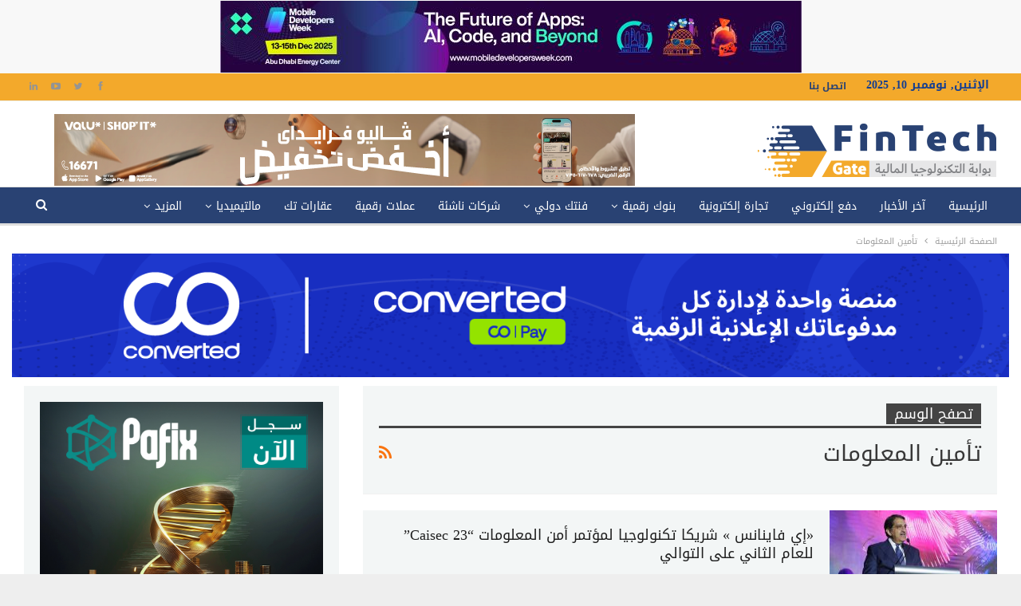

--- FILE ---
content_type: text/html; charset=UTF-8
request_url: https://fintechgate.net/tag/%D8%AA%D8%A3%D9%85%D9%8A%D9%86-%D8%A7%D9%84%D9%85%D8%B9%D9%84%D9%88%D9%85%D8%A7%D8%AA/
body_size: 95876
content:
	<!DOCTYPE html>
		<!--[if IE 8]>
	<html class="ie ie8" dir="rtl" lang="ar"> <![endif]-->
	<!--[if IE 9]>
	<html class="ie ie9" dir="rtl" lang="ar"> <![endif]-->
	<!--[if gt IE 9]><!-->
<html dir="rtl" lang="ar"> <!--<![endif]-->
	<head>
				<meta charset="UTF-8">
		<meta http-equiv="X-UA-Compatible" content="IE=edge">
		<meta name="viewport" content="width=device-width, initial-scale=1.0">
		<link rel="pingback" href="https://fintechgate.net/xmlrpc.php"/>

		<meta name='robots' content='index, follow, max-image-preview:large, max-snippet:-1, max-video-preview:-1' />

	<!-- This site is optimized with the Yoast SEO plugin v24.5 - https://yoast.com/wordpress/plugins/seo/ -->
	<title>تأمين المعلومات الأرشيف - fintechgate</title>
	<link rel="canonical" href="https://fintechgate.net/tag/تأمين-المعلومات/" />
	<meta property="og:locale" content="ar_AR" />
	<meta property="og:type" content="article" />
	<meta property="og:title" content="تأمين المعلومات الأرشيف - fintechgate" />
	<meta property="og:url" content="https://fintechgate.net/tag/تأمين-المعلومات/" />
	<meta property="og:site_name" content="fintechgate" />
	<meta name="twitter:card" content="summary_large_image" />
	<script type="application/ld+json" class="yoast-schema-graph">{"@context":"https://schema.org","@graph":[{"@type":"CollectionPage","@id":"https://fintechgate.net/tag/%d8%aa%d8%a3%d9%85%d9%8a%d9%86-%d8%a7%d9%84%d9%85%d8%b9%d9%84%d9%88%d9%85%d8%a7%d8%aa/","url":"https://fintechgate.net/tag/%d8%aa%d8%a3%d9%85%d9%8a%d9%86-%d8%a7%d9%84%d9%85%d8%b9%d9%84%d9%88%d9%85%d8%a7%d8%aa/","name":"تأمين المعلومات الأرشيف - fintechgate","isPartOf":{"@id":"https://fintechgate.net/#website"},"primaryImageOfPage":{"@id":"https://fintechgate.net/tag/%d8%aa%d8%a3%d9%85%d9%8a%d9%86-%d8%a7%d9%84%d9%85%d8%b9%d9%84%d9%88%d9%85%d8%a7%d8%aa/#primaryimage"},"image":{"@id":"https://fintechgate.net/tag/%d8%aa%d8%a3%d9%85%d9%8a%d9%86-%d8%a7%d9%84%d9%85%d8%b9%d9%84%d9%88%d9%85%d8%a7%d8%aa/#primaryimage"},"thumbnailUrl":"https://fintechgate.net/wp-content/uploads/2023/06/IMG-20230614-WA0016-2.jpg","breadcrumb":{"@id":"https://fintechgate.net/tag/%d8%aa%d8%a3%d9%85%d9%8a%d9%86-%d8%a7%d9%84%d9%85%d8%b9%d9%84%d9%88%d9%85%d8%a7%d8%aa/#breadcrumb"},"inLanguage":"ar"},{"@type":"ImageObject","inLanguage":"ar","@id":"https://fintechgate.net/tag/%d8%aa%d8%a3%d9%85%d9%8a%d9%86-%d8%a7%d9%84%d9%85%d8%b9%d9%84%d9%88%d9%85%d8%a7%d8%aa/#primaryimage","url":"https://fintechgate.net/wp-content/uploads/2023/06/IMG-20230614-WA0016-2.jpg","contentUrl":"https://fintechgate.net/wp-content/uploads/2023/06/IMG-20230614-WA0016-2.jpg","width":1070,"height":814},{"@type":"BreadcrumbList","@id":"https://fintechgate.net/tag/%d8%aa%d8%a3%d9%85%d9%8a%d9%86-%d8%a7%d9%84%d9%85%d8%b9%d9%84%d9%88%d9%85%d8%a7%d8%aa/#breadcrumb","itemListElement":[{"@type":"ListItem","position":1,"name":"الرئيسية","item":"https://fintechgate.net/"},{"@type":"ListItem","position":2,"name":"تأمين المعلومات"}]},{"@type":"WebSite","@id":"https://fintechgate.net/#website","url":"https://fintechgate.net/","name":"FinTech Gate","description":"التكنولوجيا المالية والشركات الناشئة والدفع الإلكتروني والذكاء الإصطناعي والتحول الرقمي والبنوك الرقمية والعملات الرقمية","publisher":{"@id":"https://fintechgate.net/#organization"},"potentialAction":[{"@type":"SearchAction","target":{"@type":"EntryPoint","urlTemplate":"https://fintechgate.net/?s={search_term_string}"},"query-input":{"@type":"PropertyValueSpecification","valueRequired":true,"valueName":"search_term_string"}}],"inLanguage":"ar"},{"@type":"Organization","@id":"https://fintechgate.net/#organization","name":"FinTech Gate","url":"https://fintechgate.net/","logo":{"@type":"ImageObject","inLanguage":"ar","@id":"https://fintechgate.net/#/schema/logo/image/","url":"https://fintechgate.net/wp-content/uploads/2021/04/cropped-logo-300x90-1.png","contentUrl":"https://fintechgate.net/wp-content/uploads/2021/04/cropped-logo-300x90-1.png","width":512,"height":512,"caption":"FinTech Gate"},"image":{"@id":"https://fintechgate.net/#/schema/logo/image/"},"sameAs":["https://www.facebook.com/profile.php?id=61571311829624"]}]}</script>
	<!-- / Yoast SEO plugin. -->


<link rel='dns-prefetch' href='//fonts.googleapis.com' />
<link rel='dns-prefetch' href='//www.googletagmanager.com' />
<link rel="alternate" type="application/rss+xml" title="fintechgate &laquo; الخلاصة" href="https://fintechgate.net/feed/" />
<link rel="alternate" type="application/rss+xml" title="fintechgate &laquo; خلاصة التعليقات" href="https://fintechgate.net/comments/feed/" />
<link rel="alternate" type="application/rss+xml" title="fintechgate &laquo; تأمين المعلومات خلاصة الوسوم" href="https://fintechgate.net/tag/%d8%aa%d8%a3%d9%85%d9%8a%d9%86-%d8%a7%d9%84%d9%85%d8%b9%d9%84%d9%88%d9%85%d8%a7%d8%aa/feed/" />
		<!-- This site uses the Google Analytics by MonsterInsights plugin v9.8.0 - Using Analytics tracking - https://www.monsterinsights.com/ -->
							<script src="//www.googletagmanager.com/gtag/js?id=G-3TTD62PJ0M"  data-cfasync="false" data-wpfc-render="false" type="text/javascript" async></script>
			<script data-cfasync="false" data-wpfc-render="false" type="text/javascript">
				var mi_version = '9.8.0';
				var mi_track_user = true;
				var mi_no_track_reason = '';
								var MonsterInsightsDefaultLocations = {"page_location":"https:\/\/fintechgate.net\/tag\/%D8%AA%D8%A3%D9%85%D9%8A%D9%86-%D8%A7%D9%84%D9%85%D8%B9%D9%84%D9%88%D9%85%D8%A7%D8%AA\/"};
								if ( typeof MonsterInsightsPrivacyGuardFilter === 'function' ) {
					var MonsterInsightsLocations = (typeof MonsterInsightsExcludeQuery === 'object') ? MonsterInsightsPrivacyGuardFilter( MonsterInsightsExcludeQuery ) : MonsterInsightsPrivacyGuardFilter( MonsterInsightsDefaultLocations );
				} else {
					var MonsterInsightsLocations = (typeof MonsterInsightsExcludeQuery === 'object') ? MonsterInsightsExcludeQuery : MonsterInsightsDefaultLocations;
				}

								var disableStrs = [
										'ga-disable-G-3TTD62PJ0M',
									];

				/* Function to detect opted out users */
				function __gtagTrackerIsOptedOut() {
					for (var index = 0; index < disableStrs.length; index++) {
						if (document.cookie.indexOf(disableStrs[index] + '=true') > -1) {
							return true;
						}
					}

					return false;
				}

				/* Disable tracking if the opt-out cookie exists. */
				if (__gtagTrackerIsOptedOut()) {
					for (var index = 0; index < disableStrs.length; index++) {
						window[disableStrs[index]] = true;
					}
				}

				/* Opt-out function */
				function __gtagTrackerOptout() {
					for (var index = 0; index < disableStrs.length; index++) {
						document.cookie = disableStrs[index] + '=true; expires=Thu, 31 Dec 2099 23:59:59 UTC; path=/';
						window[disableStrs[index]] = true;
					}
				}

				if ('undefined' === typeof gaOptout) {
					function gaOptout() {
						__gtagTrackerOptout();
					}
				}
								window.dataLayer = window.dataLayer || [];

				window.MonsterInsightsDualTracker = {
					helpers: {},
					trackers: {},
				};
				if (mi_track_user) {
					function __gtagDataLayer() {
						dataLayer.push(arguments);
					}

					function __gtagTracker(type, name, parameters) {
						if (!parameters) {
							parameters = {};
						}

						if (parameters.send_to) {
							__gtagDataLayer.apply(null, arguments);
							return;
						}

						if (type === 'event') {
														parameters.send_to = monsterinsights_frontend.v4_id;
							var hookName = name;
							if (typeof parameters['event_category'] !== 'undefined') {
								hookName = parameters['event_category'] + ':' + name;
							}

							if (typeof MonsterInsightsDualTracker.trackers[hookName] !== 'undefined') {
								MonsterInsightsDualTracker.trackers[hookName](parameters);
							} else {
								__gtagDataLayer('event', name, parameters);
							}
							
						} else {
							__gtagDataLayer.apply(null, arguments);
						}
					}

					__gtagTracker('js', new Date());
					__gtagTracker('set', {
						'developer_id.dZGIzZG': true,
											});
					if ( MonsterInsightsLocations.page_location ) {
						__gtagTracker('set', MonsterInsightsLocations);
					}
										__gtagTracker('config', 'G-3TTD62PJ0M', {"forceSSL":"true","link_attribution":"true"} );
										window.gtag = __gtagTracker;										(function () {
						/* https://developers.google.com/analytics/devguides/collection/analyticsjs/ */
						/* ga and __gaTracker compatibility shim. */
						var noopfn = function () {
							return null;
						};
						var newtracker = function () {
							return new Tracker();
						};
						var Tracker = function () {
							return null;
						};
						var p = Tracker.prototype;
						p.get = noopfn;
						p.set = noopfn;
						p.send = function () {
							var args = Array.prototype.slice.call(arguments);
							args.unshift('send');
							__gaTracker.apply(null, args);
						};
						var __gaTracker = function () {
							var len = arguments.length;
							if (len === 0) {
								return;
							}
							var f = arguments[len - 1];
							if (typeof f !== 'object' || f === null || typeof f.hitCallback !== 'function') {
								if ('send' === arguments[0]) {
									var hitConverted, hitObject = false, action;
									if ('event' === arguments[1]) {
										if ('undefined' !== typeof arguments[3]) {
											hitObject = {
												'eventAction': arguments[3],
												'eventCategory': arguments[2],
												'eventLabel': arguments[4],
												'value': arguments[5] ? arguments[5] : 1,
											}
										}
									}
									if ('pageview' === arguments[1]) {
										if ('undefined' !== typeof arguments[2]) {
											hitObject = {
												'eventAction': 'page_view',
												'page_path': arguments[2],
											}
										}
									}
									if (typeof arguments[2] === 'object') {
										hitObject = arguments[2];
									}
									if (typeof arguments[5] === 'object') {
										Object.assign(hitObject, arguments[5]);
									}
									if ('undefined' !== typeof arguments[1].hitType) {
										hitObject = arguments[1];
										if ('pageview' === hitObject.hitType) {
											hitObject.eventAction = 'page_view';
										}
									}
									if (hitObject) {
										action = 'timing' === arguments[1].hitType ? 'timing_complete' : hitObject.eventAction;
										hitConverted = mapArgs(hitObject);
										__gtagTracker('event', action, hitConverted);
									}
								}
								return;
							}

							function mapArgs(args) {
								var arg, hit = {};
								var gaMap = {
									'eventCategory': 'event_category',
									'eventAction': 'event_action',
									'eventLabel': 'event_label',
									'eventValue': 'event_value',
									'nonInteraction': 'non_interaction',
									'timingCategory': 'event_category',
									'timingVar': 'name',
									'timingValue': 'value',
									'timingLabel': 'event_label',
									'page': 'page_path',
									'location': 'page_location',
									'title': 'page_title',
									'referrer' : 'page_referrer',
								};
								for (arg in args) {
																		if (!(!args.hasOwnProperty(arg) || !gaMap.hasOwnProperty(arg))) {
										hit[gaMap[arg]] = args[arg];
									} else {
										hit[arg] = args[arg];
									}
								}
								return hit;
							}

							try {
								f.hitCallback();
							} catch (ex) {
							}
						};
						__gaTracker.create = newtracker;
						__gaTracker.getByName = newtracker;
						__gaTracker.getAll = function () {
							return [];
						};
						__gaTracker.remove = noopfn;
						__gaTracker.loaded = true;
						window['__gaTracker'] = __gaTracker;
					})();
									} else {
										console.log("");
					(function () {
						function __gtagTracker() {
							return null;
						}

						window['__gtagTracker'] = __gtagTracker;
						window['gtag'] = __gtagTracker;
					})();
									}
			</script>
			
							<!-- / Google Analytics by MonsterInsights -->
		<script type="text/javascript">
/* <![CDATA[ */
window._wpemojiSettings = {"baseUrl":"https:\/\/s.w.org\/images\/core\/emoji\/15.0.3\/72x72\/","ext":".png","svgUrl":"https:\/\/s.w.org\/images\/core\/emoji\/15.0.3\/svg\/","svgExt":".svg","source":{"concatemoji":"https:\/\/fintechgate.net\/wp-includes\/js\/wp-emoji-release.min.js?ver=6.6.4"}};
/*! This file is auto-generated */
!function(i,n){var o,s,e;function c(e){try{var t={supportTests:e,timestamp:(new Date).valueOf()};sessionStorage.setItem(o,JSON.stringify(t))}catch(e){}}function p(e,t,n){e.clearRect(0,0,e.canvas.width,e.canvas.height),e.fillText(t,0,0);var t=new Uint32Array(e.getImageData(0,0,e.canvas.width,e.canvas.height).data),r=(e.clearRect(0,0,e.canvas.width,e.canvas.height),e.fillText(n,0,0),new Uint32Array(e.getImageData(0,0,e.canvas.width,e.canvas.height).data));return t.every(function(e,t){return e===r[t]})}function u(e,t,n){switch(t){case"flag":return n(e,"\ud83c\udff3\ufe0f\u200d\u26a7\ufe0f","\ud83c\udff3\ufe0f\u200b\u26a7\ufe0f")?!1:!n(e,"\ud83c\uddfa\ud83c\uddf3","\ud83c\uddfa\u200b\ud83c\uddf3")&&!n(e,"\ud83c\udff4\udb40\udc67\udb40\udc62\udb40\udc65\udb40\udc6e\udb40\udc67\udb40\udc7f","\ud83c\udff4\u200b\udb40\udc67\u200b\udb40\udc62\u200b\udb40\udc65\u200b\udb40\udc6e\u200b\udb40\udc67\u200b\udb40\udc7f");case"emoji":return!n(e,"\ud83d\udc26\u200d\u2b1b","\ud83d\udc26\u200b\u2b1b")}return!1}function f(e,t,n){var r="undefined"!=typeof WorkerGlobalScope&&self instanceof WorkerGlobalScope?new OffscreenCanvas(300,150):i.createElement("canvas"),a=r.getContext("2d",{willReadFrequently:!0}),o=(a.textBaseline="top",a.font="600 32px Arial",{});return e.forEach(function(e){o[e]=t(a,e,n)}),o}function t(e){var t=i.createElement("script");t.src=e,t.defer=!0,i.head.appendChild(t)}"undefined"!=typeof Promise&&(o="wpEmojiSettingsSupports",s=["flag","emoji"],n.supports={everything:!0,everythingExceptFlag:!0},e=new Promise(function(e){i.addEventListener("DOMContentLoaded",e,{once:!0})}),new Promise(function(t){var n=function(){try{var e=JSON.parse(sessionStorage.getItem(o));if("object"==typeof e&&"number"==typeof e.timestamp&&(new Date).valueOf()<e.timestamp+604800&&"object"==typeof e.supportTests)return e.supportTests}catch(e){}return null}();if(!n){if("undefined"!=typeof Worker&&"undefined"!=typeof OffscreenCanvas&&"undefined"!=typeof URL&&URL.createObjectURL&&"undefined"!=typeof Blob)try{var e="postMessage("+f.toString()+"("+[JSON.stringify(s),u.toString(),p.toString()].join(",")+"));",r=new Blob([e],{type:"text/javascript"}),a=new Worker(URL.createObjectURL(r),{name:"wpTestEmojiSupports"});return void(a.onmessage=function(e){c(n=e.data),a.terminate(),t(n)})}catch(e){}c(n=f(s,u,p))}t(n)}).then(function(e){for(var t in e)n.supports[t]=e[t],n.supports.everything=n.supports.everything&&n.supports[t],"flag"!==t&&(n.supports.everythingExceptFlag=n.supports.everythingExceptFlag&&n.supports[t]);n.supports.everythingExceptFlag=n.supports.everythingExceptFlag&&!n.supports.flag,n.DOMReady=!1,n.readyCallback=function(){n.DOMReady=!0}}).then(function(){return e}).then(function(){var e;n.supports.everything||(n.readyCallback(),(e=n.source||{}).concatemoji?t(e.concatemoji):e.wpemoji&&e.twemoji&&(t(e.twemoji),t(e.wpemoji)))}))}((window,document),window._wpemojiSettings);
/* ]]> */
</script>
<style id='wp-emoji-styles-inline-css' type='text/css'>

	img.wp-smiley, img.emoji {
		display: inline !important;
		border: none !important;
		box-shadow: none !important;
		height: 1em !important;
		width: 1em !important;
		margin: 0 0.07em !important;
		vertical-align: -0.1em !important;
		background: none !important;
		padding: 0 !important;
	}
</style>
<link rel='stylesheet' id='wp-block-library-rtl-css' href='https://fintechgate.net/wp-includes/css/dist/block-library/style-rtl.min.css?ver=6.6.4' type='text/css' media='all' />
<style id='classic-theme-styles-inline-css' type='text/css'>
/*! This file is auto-generated */
.wp-block-button__link{color:#fff;background-color:#32373c;border-radius:9999px;box-shadow:none;text-decoration:none;padding:calc(.667em + 2px) calc(1.333em + 2px);font-size:1.125em}.wp-block-file__button{background:#32373c;color:#fff;text-decoration:none}
</style>
<style id='global-styles-inline-css' type='text/css'>
:root{--wp--preset--aspect-ratio--square: 1;--wp--preset--aspect-ratio--4-3: 4/3;--wp--preset--aspect-ratio--3-4: 3/4;--wp--preset--aspect-ratio--3-2: 3/2;--wp--preset--aspect-ratio--2-3: 2/3;--wp--preset--aspect-ratio--16-9: 16/9;--wp--preset--aspect-ratio--9-16: 9/16;--wp--preset--color--black: #000000;--wp--preset--color--cyan-bluish-gray: #abb8c3;--wp--preset--color--white: #ffffff;--wp--preset--color--pale-pink: #f78da7;--wp--preset--color--vivid-red: #cf2e2e;--wp--preset--color--luminous-vivid-orange: #ff6900;--wp--preset--color--luminous-vivid-amber: #fcb900;--wp--preset--color--light-green-cyan: #7bdcb5;--wp--preset--color--vivid-green-cyan: #00d084;--wp--preset--color--pale-cyan-blue: #8ed1fc;--wp--preset--color--vivid-cyan-blue: #0693e3;--wp--preset--color--vivid-purple: #9b51e0;--wp--preset--gradient--vivid-cyan-blue-to-vivid-purple: linear-gradient(135deg,rgba(6,147,227,1) 0%,rgb(155,81,224) 100%);--wp--preset--gradient--light-green-cyan-to-vivid-green-cyan: linear-gradient(135deg,rgb(122,220,180) 0%,rgb(0,208,130) 100%);--wp--preset--gradient--luminous-vivid-amber-to-luminous-vivid-orange: linear-gradient(135deg,rgba(252,185,0,1) 0%,rgba(255,105,0,1) 100%);--wp--preset--gradient--luminous-vivid-orange-to-vivid-red: linear-gradient(135deg,rgba(255,105,0,1) 0%,rgb(207,46,46) 100%);--wp--preset--gradient--very-light-gray-to-cyan-bluish-gray: linear-gradient(135deg,rgb(238,238,238) 0%,rgb(169,184,195) 100%);--wp--preset--gradient--cool-to-warm-spectrum: linear-gradient(135deg,rgb(74,234,220) 0%,rgb(151,120,209) 20%,rgb(207,42,186) 40%,rgb(238,44,130) 60%,rgb(251,105,98) 80%,rgb(254,248,76) 100%);--wp--preset--gradient--blush-light-purple: linear-gradient(135deg,rgb(255,206,236) 0%,rgb(152,150,240) 100%);--wp--preset--gradient--blush-bordeaux: linear-gradient(135deg,rgb(254,205,165) 0%,rgb(254,45,45) 50%,rgb(107,0,62) 100%);--wp--preset--gradient--luminous-dusk: linear-gradient(135deg,rgb(255,203,112) 0%,rgb(199,81,192) 50%,rgb(65,88,208) 100%);--wp--preset--gradient--pale-ocean: linear-gradient(135deg,rgb(255,245,203) 0%,rgb(182,227,212) 50%,rgb(51,167,181) 100%);--wp--preset--gradient--electric-grass: linear-gradient(135deg,rgb(202,248,128) 0%,rgb(113,206,126) 100%);--wp--preset--gradient--midnight: linear-gradient(135deg,rgb(2,3,129) 0%,rgb(40,116,252) 100%);--wp--preset--font-size--small: 13px;--wp--preset--font-size--medium: 20px;--wp--preset--font-size--large: 36px;--wp--preset--font-size--x-large: 42px;--wp--preset--spacing--20: 0.44rem;--wp--preset--spacing--30: 0.67rem;--wp--preset--spacing--40: 1rem;--wp--preset--spacing--50: 1.5rem;--wp--preset--spacing--60: 2.25rem;--wp--preset--spacing--70: 3.38rem;--wp--preset--spacing--80: 5.06rem;--wp--preset--shadow--natural: 6px 6px 9px rgba(0, 0, 0, 0.2);--wp--preset--shadow--deep: 12px 12px 50px rgba(0, 0, 0, 0.4);--wp--preset--shadow--sharp: 6px 6px 0px rgba(0, 0, 0, 0.2);--wp--preset--shadow--outlined: 6px 6px 0px -3px rgba(255, 255, 255, 1), 6px 6px rgba(0, 0, 0, 1);--wp--preset--shadow--crisp: 6px 6px 0px rgba(0, 0, 0, 1);}:where(.is-layout-flex){gap: 0.5em;}:where(.is-layout-grid){gap: 0.5em;}body .is-layout-flex{display: flex;}.is-layout-flex{flex-wrap: wrap;align-items: center;}.is-layout-flex > :is(*, div){margin: 0;}body .is-layout-grid{display: grid;}.is-layout-grid > :is(*, div){margin: 0;}:where(.wp-block-columns.is-layout-flex){gap: 2em;}:where(.wp-block-columns.is-layout-grid){gap: 2em;}:where(.wp-block-post-template.is-layout-flex){gap: 1.25em;}:where(.wp-block-post-template.is-layout-grid){gap: 1.25em;}.has-black-color{color: var(--wp--preset--color--black) !important;}.has-cyan-bluish-gray-color{color: var(--wp--preset--color--cyan-bluish-gray) !important;}.has-white-color{color: var(--wp--preset--color--white) !important;}.has-pale-pink-color{color: var(--wp--preset--color--pale-pink) !important;}.has-vivid-red-color{color: var(--wp--preset--color--vivid-red) !important;}.has-luminous-vivid-orange-color{color: var(--wp--preset--color--luminous-vivid-orange) !important;}.has-luminous-vivid-amber-color{color: var(--wp--preset--color--luminous-vivid-amber) !important;}.has-light-green-cyan-color{color: var(--wp--preset--color--light-green-cyan) !important;}.has-vivid-green-cyan-color{color: var(--wp--preset--color--vivid-green-cyan) !important;}.has-pale-cyan-blue-color{color: var(--wp--preset--color--pale-cyan-blue) !important;}.has-vivid-cyan-blue-color{color: var(--wp--preset--color--vivid-cyan-blue) !important;}.has-vivid-purple-color{color: var(--wp--preset--color--vivid-purple) !important;}.has-black-background-color{background-color: var(--wp--preset--color--black) !important;}.has-cyan-bluish-gray-background-color{background-color: var(--wp--preset--color--cyan-bluish-gray) !important;}.has-white-background-color{background-color: var(--wp--preset--color--white) !important;}.has-pale-pink-background-color{background-color: var(--wp--preset--color--pale-pink) !important;}.has-vivid-red-background-color{background-color: var(--wp--preset--color--vivid-red) !important;}.has-luminous-vivid-orange-background-color{background-color: var(--wp--preset--color--luminous-vivid-orange) !important;}.has-luminous-vivid-amber-background-color{background-color: var(--wp--preset--color--luminous-vivid-amber) !important;}.has-light-green-cyan-background-color{background-color: var(--wp--preset--color--light-green-cyan) !important;}.has-vivid-green-cyan-background-color{background-color: var(--wp--preset--color--vivid-green-cyan) !important;}.has-pale-cyan-blue-background-color{background-color: var(--wp--preset--color--pale-cyan-blue) !important;}.has-vivid-cyan-blue-background-color{background-color: var(--wp--preset--color--vivid-cyan-blue) !important;}.has-vivid-purple-background-color{background-color: var(--wp--preset--color--vivid-purple) !important;}.has-black-border-color{border-color: var(--wp--preset--color--black) !important;}.has-cyan-bluish-gray-border-color{border-color: var(--wp--preset--color--cyan-bluish-gray) !important;}.has-white-border-color{border-color: var(--wp--preset--color--white) !important;}.has-pale-pink-border-color{border-color: var(--wp--preset--color--pale-pink) !important;}.has-vivid-red-border-color{border-color: var(--wp--preset--color--vivid-red) !important;}.has-luminous-vivid-orange-border-color{border-color: var(--wp--preset--color--luminous-vivid-orange) !important;}.has-luminous-vivid-amber-border-color{border-color: var(--wp--preset--color--luminous-vivid-amber) !important;}.has-light-green-cyan-border-color{border-color: var(--wp--preset--color--light-green-cyan) !important;}.has-vivid-green-cyan-border-color{border-color: var(--wp--preset--color--vivid-green-cyan) !important;}.has-pale-cyan-blue-border-color{border-color: var(--wp--preset--color--pale-cyan-blue) !important;}.has-vivid-cyan-blue-border-color{border-color: var(--wp--preset--color--vivid-cyan-blue) !important;}.has-vivid-purple-border-color{border-color: var(--wp--preset--color--vivid-purple) !important;}.has-vivid-cyan-blue-to-vivid-purple-gradient-background{background: var(--wp--preset--gradient--vivid-cyan-blue-to-vivid-purple) !important;}.has-light-green-cyan-to-vivid-green-cyan-gradient-background{background: var(--wp--preset--gradient--light-green-cyan-to-vivid-green-cyan) !important;}.has-luminous-vivid-amber-to-luminous-vivid-orange-gradient-background{background: var(--wp--preset--gradient--luminous-vivid-amber-to-luminous-vivid-orange) !important;}.has-luminous-vivid-orange-to-vivid-red-gradient-background{background: var(--wp--preset--gradient--luminous-vivid-orange-to-vivid-red) !important;}.has-very-light-gray-to-cyan-bluish-gray-gradient-background{background: var(--wp--preset--gradient--very-light-gray-to-cyan-bluish-gray) !important;}.has-cool-to-warm-spectrum-gradient-background{background: var(--wp--preset--gradient--cool-to-warm-spectrum) !important;}.has-blush-light-purple-gradient-background{background: var(--wp--preset--gradient--blush-light-purple) !important;}.has-blush-bordeaux-gradient-background{background: var(--wp--preset--gradient--blush-bordeaux) !important;}.has-luminous-dusk-gradient-background{background: var(--wp--preset--gradient--luminous-dusk) !important;}.has-pale-ocean-gradient-background{background: var(--wp--preset--gradient--pale-ocean) !important;}.has-electric-grass-gradient-background{background: var(--wp--preset--gradient--electric-grass) !important;}.has-midnight-gradient-background{background: var(--wp--preset--gradient--midnight) !important;}.has-small-font-size{font-size: var(--wp--preset--font-size--small) !important;}.has-medium-font-size{font-size: var(--wp--preset--font-size--medium) !important;}.has-large-font-size{font-size: var(--wp--preset--font-size--large) !important;}.has-x-large-font-size{font-size: var(--wp--preset--font-size--x-large) !important;}
:where(.wp-block-post-template.is-layout-flex){gap: 1.25em;}:where(.wp-block-post-template.is-layout-grid){gap: 1.25em;}
:where(.wp-block-columns.is-layout-flex){gap: 2em;}:where(.wp-block-columns.is-layout-grid){gap: 2em;}
:root :where(.wp-block-pullquote){font-size: 1.5em;line-height: 1.6;}
</style>
<style id='akismet-widget-style-inline-css' type='text/css'>

			.a-stats {
				--akismet-color-mid-green: #357b49;
				--akismet-color-white: #fff;
				--akismet-color-light-grey: #f6f7f7;

				max-width: 350px;
				width: auto;
			}

			.a-stats * {
				all: unset;
				box-sizing: border-box;
			}

			.a-stats strong {
				font-weight: 600;
			}

			.a-stats a.a-stats__link,
			.a-stats a.a-stats__link:visited,
			.a-stats a.a-stats__link:active {
				background: var(--akismet-color-mid-green);
				border: none;
				box-shadow: none;
				border-radius: 8px;
				color: var(--akismet-color-white);
				cursor: pointer;
				display: block;
				font-family: -apple-system, BlinkMacSystemFont, 'Segoe UI', 'Roboto', 'Oxygen-Sans', 'Ubuntu', 'Cantarell', 'Helvetica Neue', sans-serif;
				font-weight: 500;
				padding: 12px;
				text-align: center;
				text-decoration: none;
				transition: all 0.2s ease;
			}

			/* Extra specificity to deal with TwentyTwentyOne focus style */
			.widget .a-stats a.a-stats__link:focus {
				background: var(--akismet-color-mid-green);
				color: var(--akismet-color-white);
				text-decoration: none;
			}

			.a-stats a.a-stats__link:hover {
				filter: brightness(110%);
				box-shadow: 0 4px 12px rgba(0, 0, 0, 0.06), 0 0 2px rgba(0, 0, 0, 0.16);
			}

			.a-stats .count {
				color: var(--akismet-color-white);
				display: block;
				font-size: 1.5em;
				line-height: 1.4;
				padding: 0 13px;
				white-space: nowrap;
			}
		
</style>
<link rel='stylesheet' id='ms-main-css' href='https://fintechgate.net/wp-content/plugins/masterslider/public/assets/css/masterslider.main.css?ver=3.5.5' type='text/css' media='all' />
<link rel='stylesheet' id='ms-custom-css' href='https://fintechgate.net/wp-content/uploads/masterslider/custom.css?ver=1.4' type='text/css' media='all' />
<link rel='stylesheet' id='better-framework-main-fonts-css' href='https://fonts.googleapis.com/css?family=Cairo:700,400&#038;display=swap' type='text/css' media='all' />
<link rel='stylesheet' id='better-framework-font-1-css' href='//fonts.googleapis.com/earlyaccess/droidarabickufi.css' type='text/css' media='all' />
<script type="text/javascript" src="https://fintechgate.net/wp-content/plugins/google-analytics-for-wordpress/assets/js/frontend-gtag.min.js?ver=9.8.0" id="monsterinsights-frontend-script-js" async="async" data-wp-strategy="async"></script>
<script data-cfasync="false" data-wpfc-render="false" type="text/javascript" id='monsterinsights-frontend-script-js-extra'>/* <![CDATA[ */
var monsterinsights_frontend = {"js_events_tracking":"true","download_extensions":"doc,pdf,ppt,zip,xls,docx,pptx,xlsx","inbound_paths":"[{\"path\":\"\\\/go\\\/\",\"label\":\"affiliate\"},{\"path\":\"\\\/recommend\\\/\",\"label\":\"affiliate\"}]","home_url":"https:\/\/fintechgate.net","hash_tracking":"false","v4_id":"G-3TTD62PJ0M"};/* ]]> */
</script>
<script type="text/javascript" src="https://fintechgate.net/wp-includes/js/jquery/jquery.min.js?ver=3.7.1" id="jquery-core-js"></script>
<script type="text/javascript" src="https://fintechgate.net/wp-includes/js/jquery/jquery-migrate.min.js?ver=3.4.1" id="jquery-migrate-js"></script>
<!--[if lt IE 9]>
<script type="text/javascript" src="https://fintechgate.net/wp-content/plugins/better-adsmanager/includes/libs/better-framework/assets/js/html5shiv.min.js?ver=3.15.0" id="bf-html5shiv-js"></script>
<![endif]-->
<!--[if lt IE 9]>
<script type="text/javascript" src="https://fintechgate.net/wp-content/plugins/better-adsmanager/includes/libs/better-framework/assets/js/respond.min.js?ver=3.15.0" id="bf-respond-js"></script>
<![endif]-->
<link rel="https://api.w.org/" href="https://fintechgate.net/wp-json/" /><link rel="alternate" title="JSON" type="application/json" href="https://fintechgate.net/wp-json/wp/v2/tags/5456" /><link rel="EditURI" type="application/rsd+xml" title="RSD" href="https://fintechgate.net/xmlrpc.php?rsd" />
<meta name="generator" content="WordPress 6.6.4" />
<meta name="generator" content="Site Kit by Google 1.146.0" /><script>var ms_grabbing_curosr='https://fintechgate.net/wp-content/plugins/masterslider/public/assets/css/common/grabbing.cur',ms_grab_curosr='https://fintechgate.net/wp-content/plugins/masterslider/public/assets/css/common/grab.cur';</script>
<meta name="generator" content="MasterSlider 3.5.5 - Responsive Touch Image Slider" />
<meta name="google-site-verification" content="dDXYU82BEDfuTSEPVwAxFSSxgjn269iGwmSEvwHXmC8" /><meta name="generator" content="Powered by WPBakery Page Builder - drag and drop page builder for WordPress."/>
<script type="application/ld+json">{
    "@context": "http://schema.org/",
    "@type": "Organization",
    "@id": "#organization",
    "logo": {
        "@type": "ImageObject",
        "url": "https://fintechgate.net/wp-content/uploads/2020/10/logo-300x90-1.png"
    },
    "url": "https://fintechgate.net/",
    "name": "fintechgate",
    "description": "\u0627\u0644\u062a\u0643\u0646\u0648\u0644\u0648\u062c\u064a\u0627 \u0627\u0644\u0645\u0627\u0644\u064a\u0629 \u0648\u0627\u0644\u0634\u0631\u0643\u0627\u062a \u0627\u0644\u0646\u0627\u0634\u0626\u0629 \u0648\u0627\u0644\u062f\u0641\u0639 \u0627\u0644\u0625\u0644\u0643\u062a\u0631\u0648\u0646\u064a \u0648\u0627\u0644\u0630\u0643\u0627\u0621 \u0627\u0644\u0625\u0635\u0637\u0646\u0627\u0639\u064a \u0648\u0627\u0644\u062a\u062d\u0648\u0644 \u0627\u0644\u0631\u0642\u0645\u064a \u0648\u0627\u0644\u0628\u0646\u0648\u0643 \u0627\u0644\u0631\u0642\u0645\u064a\u0629 \u0648\u0627\u0644\u0639\u0645\u0644\u0627\u062a \u0627\u0644\u0631\u0642\u0645\u064a\u0629"
}</script>
<script type="application/ld+json">{
    "@context": "http://schema.org/",
    "@type": "WebSite",
    "name": "fintechgate",
    "alternateName": "\u0627\u0644\u062a\u0643\u0646\u0648\u0644\u0648\u062c\u064a\u0627 \u0627\u0644\u0645\u0627\u0644\u064a\u0629 \u0648\u0627\u0644\u0634\u0631\u0643\u0627\u062a \u0627\u0644\u0646\u0627\u0634\u0626\u0629 \u0648\u0627\u0644\u062f\u0641\u0639 \u0627\u0644\u0625\u0644\u0643\u062a\u0631\u0648\u0646\u064a \u0648\u0627\u0644\u0630\u0643\u0627\u0621 \u0627\u0644\u0625\u0635\u0637\u0646\u0627\u0639\u064a \u0648\u0627\u0644\u062a\u062d\u0648\u0644 \u0627\u0644\u0631\u0642\u0645\u064a \u0648\u0627\u0644\u0628\u0646\u0648\u0643 \u0627\u0644\u0631\u0642\u0645\u064a\u0629 \u0648\u0627\u0644\u0639\u0645\u0644\u0627\u062a \u0627\u0644\u0631\u0642\u0645\u064a\u0629",
    "url": "https://fintechgate.net/"
}</script>
<link rel='stylesheet' id='bs-icons' href='https://fintechgate.net/wp-content/plugins/better-adsmanager/includes/libs/better-framework/assets/css/bs-icons.css' type='text/css' media='all' />
<link rel='stylesheet' id='better-social-counter' href='https://fintechgate.net/wp-content/plugins/better-social-counter/css/style.min.css' type='text/css' media='all' />
<link rel='stylesheet' id='better-social-counter-rtl' href='https://fintechgate.net/wp-content/plugins/better-social-counter/css/rtl.min.css' type='text/css' media='all' />
<link rel='stylesheet' id='bf-slick' href='https://fintechgate.net/wp-content/plugins/better-adsmanager/includes/libs/better-framework/assets/css/slick.min.css' type='text/css' media='all' />
<link rel='stylesheet' id='pretty-photo' href='https://fintechgate.net/wp-content/plugins/better-adsmanager/includes/libs/better-framework/assets/css/pretty-photo.min.css' type='text/css' media='all' />
<link rel='stylesheet' id='theme-libs' href='https://fintechgate.net/wp-content/themes/publisher/css/theme-libs.min.css' type='text/css' media='all' />
<link rel='stylesheet' id='fontawesome' href='https://fintechgate.net/wp-content/plugins/better-adsmanager/includes/libs/better-framework/assets/css/font-awesome.min.css' type='text/css' media='all' />
<link rel='stylesheet' id='publisher' href='https://fintechgate.net/wp-content/themes/publisher/style-7.7.0.min.css' type='text/css' media='all' />
<link rel='stylesheet' id='publisher-rtl' href='https://fintechgate.net/wp-content/themes/publisher/rtl.min.css' type='text/css' media='all' />
<link rel='stylesheet' id='vc-rtl-grid' href='https://fintechgate.net/wp-content/themes/publisher//css/vc-rtl-grid.min.css' type='text/css' media='all' />
<link rel='stylesheet' id='publisher-theme-colorful-magazine' href='https://fintechgate.net/wp-content/themes/publisher/includes/styles/colorful-magazine/style.min.css' type='text/css' media='all' />
<link rel='stylesheet' id='7.7.0-1762768189' href='https://fintechgate.net/wp-content/bs-booster-cache/6bc7c49662eb9e0f2486998c4260375c.css' type='text/css' media='all' />
<link rel="icon" href="https://fintechgate.net/wp-content/uploads/2021/04/cropped-logo-300x90-1-32x32.png" sizes="32x32" />
<link rel="icon" href="https://fintechgate.net/wp-content/uploads/2021/04/cropped-logo-300x90-1-192x192.png" sizes="192x192" />
<link rel="apple-touch-icon" href="https://fintechgate.net/wp-content/uploads/2021/04/cropped-logo-300x90-1-180x180.png" />
<meta name="msapplication-TileImage" content="https://fintechgate.net/wp-content/uploads/2021/04/cropped-logo-300x90-1-270x270.png" />
<noscript><style> .wpb_animate_when_almost_visible { opacity: 1; }</style></noscript>	</head>

<body class="rtl archive tag tag-5456 _masterslider _msp_version_3.5.5 bs-theme bs-publisher bs-publisher-colorful-magazine active-light-box bs-vc-rtl-grid close-rh page-layout-2-col-right boxed active-sticky-sidebar main-menu-sticky-smart active-ajax-search  bs-show-ha bs-show-ha-b wpb-js-composer js-comp-ver-6.7.0 vc_responsive bs-ll-d" dir="rtl">
<div class="ywgutrfn ywgutrfn-before-header ywgutrfn-pubadban ywgutrfn-show-desktop ywgutrfn-show-tablet-portrait ywgutrfn-show-tablet-landscape ywgutrfn-show-phone ywgutrfn-loc-header_before ywgutrfn-align-center ywgutrfn-column-1 ywgutrfn-clearfix no-bg-box-model"><div id="ywgutrfn-168577-1005111268" class="ywgutrfn-container ywgutrfn-type-image " itemscope="" itemtype="https://schema.org/WPAdBlock" data-adid="168577" data-type="image"><a itemprop="url" class="ywgutrfn-link" href="https://registration.mobiledevelopersweek.com/redeem?voucher=FINTECHGATE25" target="_blank" ><img class="ywgutrfn-image" src="https://fintechgate.net/wp-content/uploads/2025/11/WhatsApp-Image-2025-11-01-at-10.27.23.jpeg" alt="mobiledevelopersweek" /></a></div></div>		<div class="main-wrap content-main-wrap">
			<header id="header" class="site-header header-style-2 full-width" itemscope="itemscope" itemtype="https://schema.org/WPHeader">

		<section class="topbar topbar-style-1 hidden-xs hidden-xs">
	<div class="content-wrap">
		<div class="container">
			<div class="topbar-inner clearfix">

									<div class="section-links">
								<div  class="  better-studio-shortcode bsc-clearfix better-social-counter style-button not-colored in-4-col">
						<ul class="social-list bsc-clearfix"><li class="social-item facebook"><a href = "https://www.facebook.com/61571311829624" target = "_blank" > <i class="item-icon bsfi-facebook" ></i><span class="item-title" > Likes </span> </a> </li> <li class="social-item twitter"><a href = "https://twitter.com/GateFintech" target = "_blank" > <i class="item-icon bsfi-twitter" ></i><span class="item-title" > Followers </span> </a> </li> <li class="social-item youtube"><a href = "https://youtube.com/channel/UC6ZihNzDdVY0v5v71s7Sdgw" target = "_blank" > <i class="item-icon bsfi-youtube" ></i><span class="item-title" > Subscribers </span> </a> </li> <li class="social-item linkedin"><a href = "https://www.linkedin.com/company/fintech-gate-official-page/" target = "_blank" > <i class="item-icon bsfi-linkedin" ></i><span class="item-title" >  </span> </a> </li> 			</ul>
		</div>
							</div>
				
				<div class="section-menu">
						<div id="menu-top" class="menu top-menu-wrapper" role="navigation" itemscope="itemscope" itemtype="https://schema.org/SiteNavigationElement">
		<nav class="top-menu-container">

			<ul id="top-navigation" class="top-menu menu clearfix bsm-pure">
									<li id="topbar-date" class="menu-item menu-item-date">
					<span
						class="topbar-date">الإثنين, نوفمبر 10, 2025</span>
					</li>
					<li id="menu-item-124675" class="menu-item menu-item-type-post_type menu-item-object-page better-anim-fade menu-item-124675"><a href="https://fintechgate.net/bs-contact-us/">اتصل بنا</a></li>
			</ul>

		</nav>
	</div>
				</div>
			</div>
		</div>
	</div>
</section>
		<div class="header-inner">
			<div class="content-wrap">
				<div class="container">
					<div class="row">
						<div class="row-height">
							<div class="logo-col col-xs-4">
								<div class="col-inside">
									<div id="site-branding" class="site-branding">
	<p  id="site-title" class="logo h1 img-logo">
	<a href="https://fintechgate.net/" itemprop="url" rel="home">
					<img id="site-logo" src="https://fintechgate.net/wp-content/uploads/2020/10/logo-300x90-1.png"
			     alt="Publisher"  data-bsrjs="https://fintechgate.net/wp-content/uploads/2020/10/logo-300x90-1.png"  />

			<span class="site-title">Publisher - التكنولوجيا المالية والشركات الناشئة والدفع الإلكتروني والذكاء الإصطناعي والتحول الرقمي والبنوك الرقمية والعملات الرقمية</span>
				</a>
</p>
</div><!-- .site-branding -->
								</div>
							</div>
															<div class="sidebar-col col-xs-8">
									<div class="col-inside">
										<aside id="sidebar" class="sidebar" role="complementary" itemscope="itemscope" itemtype="https://schema.org/WPSideBar">
											<div class="ywgutrfn ywgutrfn-pubadban ywgutrfn-show-desktop ywgutrfn-show-tablet-portrait ywgutrfn-show-tablet-landscape ywgutrfn-show-phone ywgutrfn-loc-header_aside_logo ywgutrfn-align-center ywgutrfn-column-1 ywgutrfn-clearfix no-bg-box-model"><div id="ywgutrfn-133651-367823233" class="ywgutrfn-container ywgutrfn-type-image " itemscope="" itemtype="https://schema.org/WPAdBlock" data-adid="133651" data-type="image"><img class="ywgutrfn-image" src="https://fintechgate.net/wp-content/uploads/2025/10/728x90-ISA.png" alt="فاليو 970" /></div></div>										</aside>
									</div>
								</div>
														</div>
					</div>
				</div>
			</div>
		</div>

		<div id="menu-main" class="menu main-menu-wrapper show-search-item menu-actions-btn-width-1" role="navigation" itemscope="itemscope" itemtype="https://schema.org/SiteNavigationElement">
	<div class="main-menu-inner">
		<div class="content-wrap">
			<div class="container">

				<nav class="main-menu-container">
					<ul id="main-navigation" class="main-menu menu bsm-pure clearfix">
						<li id="menu-item-13040" class="menu-item menu-item-type-post_type menu-item-object-page menu-item-home better-anim-fade menu-item-13040"><a href="https://fintechgate.net/">الرئيسية</a></li>
<li id="menu-item-30304" class="menu-item menu-item-type-post_type menu-item-object-page better-anim-fade menu-item-30304"><a href="https://fintechgate.net/latest-news/">آخر الأخبار</a></li>
<li id="menu-item-13050" class="menu-item menu-item-type-taxonomy menu-item-object-category menu-term-17 better-anim-fade menu-item-13050"><a href="https://fintechgate.net/category/electronic-payments/">دفع إلكتروني</a></li>
<li id="menu-item-13044" class="menu-item menu-item-type-taxonomy menu-item-object-category menu-term-18 better-anim-fade menu-item-13044"><a href="https://fintechgate.net/category/electronic-trade/">تجارة إلكترونية</a></li>
<li id="menu-item-13043" class="menu-item menu-item-type-taxonomy menu-item-object-category menu-term-21 better-anim-fade menu-item-has-children menu-item-has-mega menu-item-mega-grid-posts menu-item-13043"><a href="https://fintechgate.net/category/digital-banks/">بنوك رقمية</a>
<!-- Mega Menu Start -->
	<div class="mega-menu mega-grid-posts">
		<div class="content-wrap bs-tab-anim bs-tab-animated active">
					<div class="bs-pagination-wrapper main-term-21 next_prev ">
			<div class="listing listing-grid listing-grid-1 clearfix columns-4">
		<div class="post-170651 type-post format-standard has-post-thumbnail  simple-grid  listing-item listing-item-grid listing-item-grid-1 main-term-21">
	<div class="item-inner">
					<div class="featured clearfix">
				<div class="term-badges floated"><span class="term-badge term-21"><a href="https://fintechgate.net/category/digital-banks/">بنوك رقمية</a></span></div>				<a  title="بعد غرامة المليار.. «أبو ظبى الأول» يلجأ للبنك الدولي للحصول على ضمانة بـ550 مليون دولار لتحسين القدرات الرأسمالية لـ«أبوظبي الأول مصر»" style="background-image: url(https://fintechgate.net/wp-content/uploads/2025/11/IMG-20251109-WA0026-357x210.jpg);" data-bsrjs="https://fintechgate.net/wp-content/uploads/2025/11/IMG-20251109-WA0026.jpg"						class="img-holder" href="https://fintechgate.net/2025/11/09/%d8%a8%d8%b9%d8%af-%d8%ba%d8%b1%d8%a7%d9%85%d8%a9-%d8%a7%d9%84%d9%85%d9%84%d9%8a%d8%a7%d8%b1-%d8%a3%d8%a8%d9%88-%d8%b8%d8%a8%d9%89-%d8%a7%d9%84%d8%a3%d9%88%d9%84-%d9%8a%d9%84%d8%ac%d8%a3/"></a>

							</div>
		<p class="title">		<a href="https://fintechgate.net/2025/11/09/%d8%a8%d8%b9%d8%af-%d8%ba%d8%b1%d8%a7%d9%85%d8%a9-%d8%a7%d9%84%d9%85%d9%84%d9%8a%d8%a7%d8%b1-%d8%a3%d8%a8%d9%88-%d8%b8%d8%a8%d9%89-%d8%a7%d9%84%d8%a3%d9%88%d9%84-%d9%8a%d9%84%d8%ac%d8%a3/" class="post-title post-url">
			بعد غرامة المليار.. «أبو ظبى الأول» يلجأ للبنك الدولي للحصول على ضمانة بـ550 مليون دولار لتحسين القدرات الرأسمالية لـ«أبوظبي الأول مصر»		</a>
		</p>	</div>
	</div >
	<div class="post-170551 type-post format-standard has-post-thumbnail  simple-grid  listing-item listing-item-grid listing-item-grid-1 main-term-21">
	<div class="item-inner">
					<div class="featured clearfix">
				<div class="term-badges floated"><span class="term-badge term-21"><a href="https://fintechgate.net/category/digital-banks/">بنوك رقمية</a></span></div>				<a  alt="بنك الخليج" title="بنك الخليج يستعرض جهوده في دعم المواهب والمبدعين الكويتيين" style="background-image: url(https://fintechgate.net/wp-content/uploads/2025/11/WhatsApp-Image-2025-11-09-at-4.13.55-PM-357x210.jpeg);" data-bsrjs="https://fintechgate.net/wp-content/uploads/2025/11/WhatsApp-Image-2025-11-09-at-4.13.55-PM-750x430.jpeg"						class="img-holder" href="https://fintechgate.net/2025/11/09/%d8%a8%d9%86%d9%83-%d8%a7%d9%84%d8%ae%d9%84%d9%8a%d8%ac-%d9%8a%d8%b3%d8%aa%d8%b9%d8%b1%d8%b6-%d8%ac%d9%87%d9%88%d8%af%d9%87-%d9%81%d9%8a-%d8%af%d8%b9%d9%85-%d8%a7%d9%84%d9%85%d9%88%d8%a7%d9%87%d8%a8/"></a>

							</div>
		<p class="title">		<a href="https://fintechgate.net/2025/11/09/%d8%a8%d9%86%d9%83-%d8%a7%d9%84%d8%ae%d9%84%d9%8a%d8%ac-%d9%8a%d8%b3%d8%aa%d8%b9%d8%b1%d8%b6-%d8%ac%d9%87%d9%88%d8%af%d9%87-%d9%81%d9%8a-%d8%af%d8%b9%d9%85-%d8%a7%d9%84%d9%85%d9%88%d8%a7%d9%87%d8%a8/" class="post-title post-url">
			بنك الخليج يستعرض جهوده في دعم المواهب والمبدعين الكويتيين		</a>
		</p>	</div>
	</div >
	<div class="post-170447 type-post format-standard has-post-thumbnail  simple-grid  listing-item listing-item-grid listing-item-grid-1 main-term-21">
	<div class="item-inner">
					<div class="featured clearfix">
				<div class="term-badges floated"><span class="term-badge term-21"><a href="https://fintechgate.net/category/digital-banks/">بنوك رقمية</a></span></div>				<a  alt="بنك QNB" title="بنك «QNB» ينظم برنامج رائد الأعمال الصغير" style="background-image: url(https://fintechgate.net/wp-content/uploads/2025/11/WhatsApp-Image-2025-11-09-at-12.35.59-PM-357x210.jpeg);" data-bsrjs="https://fintechgate.net/wp-content/uploads/2025/11/WhatsApp-Image-2025-11-09-at-12.35.59-PM.jpeg"						class="img-holder" href="https://fintechgate.net/2025/11/09/%d8%a8%d9%86%d9%83-qnb-%d9%8a%d9%86%d8%b8%d9%85-%d8%a8%d8%b1%d9%86%d8%a7%d9%85%d8%ac-%d8%b1%d8%a7%d8%a6%d8%af-%d8%a7%d9%84%d8%a3%d8%b9%d9%85%d8%a7%d9%84-%d8%a7%d9%84%d8%b5%d8%ba%d9%8a/"></a>

							</div>
		<p class="title">		<a href="https://fintechgate.net/2025/11/09/%d8%a8%d9%86%d9%83-qnb-%d9%8a%d9%86%d8%b8%d9%85-%d8%a8%d8%b1%d9%86%d8%a7%d9%85%d8%ac-%d8%b1%d8%a7%d8%a6%d8%af-%d8%a7%d9%84%d8%a3%d8%b9%d9%85%d8%a7%d9%84-%d8%a7%d9%84%d8%b5%d8%ba%d9%8a/" class="post-title post-url">
			بنك «QNB» ينظم برنامج رائد الأعمال الصغير		</a>
		</p>	</div>
	</div >
	<div class="post-170406 type-post format-standard has-post-thumbnail  simple-grid  listing-item listing-item-grid listing-item-grid-1 main-term-21">
	<div class="item-inner">
					<div class="featured clearfix">
				<div class="term-badges floated"><span class="term-badge term-21"><a href="https://fintechgate.net/category/digital-banks/">بنوك رقمية</a></span></div>				<a  alt="صافي الأرباح" title="ارتفاع صافي الأرباح المجمعة للبنك المصري الخليجي بنسبة 69% إلى  3.25 مليار جنيه خلال 9شهور من 2025" style="background-image: url(https://fintechgate.net/wp-content/uploads/2024/05/المصري-الخليجي-241x210.jpg);"						class="img-holder" href="https://fintechgate.net/2025/11/09/%d8%a7%d8%b1%d8%aa%d9%81%d8%a7%d8%b9-%d8%b5%d8%a7%d9%81%d9%8a-%d8%a7%d9%84%d8%a3%d8%b1%d8%a8%d8%a7%d8%ad-%d8%a7%d9%84%d9%85%d8%ac%d9%85%d8%b9%d8%a9-%d9%84%d9%84%d8%a8%d9%86%d9%83-%d8%a7%d9%84%d9%85/"></a>

							</div>
		<p class="title">		<a href="https://fintechgate.net/2025/11/09/%d8%a7%d8%b1%d8%aa%d9%81%d8%a7%d8%b9-%d8%b5%d8%a7%d9%81%d9%8a-%d8%a7%d9%84%d8%a3%d8%b1%d8%a8%d8%a7%d8%ad-%d8%a7%d9%84%d9%85%d8%ac%d9%85%d8%b9%d8%a9-%d9%84%d9%84%d8%a8%d9%86%d9%83-%d8%a7%d9%84%d9%85/" class="post-title post-url">
			ارتفاع صافي الأرباح المجمعة للبنك المصري الخليجي بنسبة 69% إلى  3.25 مليار جنيه خلال 9شهور من 2025		</a>
		</p>	</div>
	</div >
	</div>
	
	</div><div class="bs-pagination bs-ajax-pagination next_prev main-term-21 clearfix">
			<script>var bs_ajax_paginate_1686472022 = '{"query":{"paginate":"next_prev","show_label":1,"order_by":"date","count":4,"category":"21","_layout":{"state":"1|1|0","page":"2-col-right"}},"type":"wp_query","view":"Publisher::bs_pagin_ajax_mega_grid_posts","current_page":1,"ajax_url":"\/wp-admin\/admin-ajax.php","remove_duplicates":"0","paginate":"next_prev","_layout":{"state":"1|1|0","page":"2-col-right"},"_bs_pagin_token":"a6cae93"}';</script>				<a class="btn-bs-pagination prev disabled" rel="prev" data-id="1686472022"
				   title="السابق">
					<i class="fa fa-angle-right"
					   aria-hidden="true"></i> السابق				</a>
				<a  rel="next" class="btn-bs-pagination next"
				   data-id="1686472022" title="التالي">
					التالي <i
							class="fa fa-angle-left" aria-hidden="true"></i>
				</a>
				</div>		</div>
	</div>

<!-- Mega Menu End -->
</li>
<li id="menu-item-13487" class="menu-item menu-item-type-taxonomy menu-item-object-category menu-item-has-children menu-term-203 better-anim-fade menu-item-13487"><a href="https://fintechgate.net/category/fintech-international/">فنتك دولي</a>
<ul class="sub-menu">
	<li id="menu-item-13292" class="menu-item menu-item-type-taxonomy menu-item-object-category menu-term-119 better-anim-fade menu-item-13292"><a href="https://fintechgate.net/category/blockchain/">بلوكتشين</a></li>
	<li id="menu-item-13492" class="menu-item menu-item-type-taxonomy menu-item-object-category menu-term-120 better-anim-fade menu-item-13492"><a href="https://fintechgate.net/category/artificial-intelligence/">ذكاء اصطناعي</a></li>
</ul>
</li>
<li id="menu-item-28204" class="menu-item menu-item-type-taxonomy menu-item-object-category menu-term-19 better-anim-fade menu-item-28204"><a href="https://fintechgate.net/category/startups/">شركات ناشئة</a></li>
<li id="menu-item-13486" class="menu-item menu-item-type-taxonomy menu-item-object-category menu-term-202 better-anim-fade menu-item-13486"><a href="https://fintechgate.net/category/digital-currencies/">عملات رقمية</a></li>
<li id="menu-item-49092" class="menu-item menu-item-type-taxonomy menu-item-object-category menu-term-7362 better-anim-fade menu-item-49092"><a href="https://fintechgate.net/category/real-estate-tech/">عقارات تك</a></li>
<li id="menu-item-13489" class="menu-item menu-item-type-custom menu-item-object-custom menu-item-has-children better-anim-fade menu-item-13489"><a href="#">مالتيميديا</a>
<ul class="sub-menu">
	<li id="menu-item-13490" class="menu-item menu-item-type-taxonomy menu-item-object-category menu-term-198 better-anim-fade menu-item-13490"><a href="https://fintechgate.net/category/infograph/">إنفوجراف</a></li>
	<li id="menu-item-13491" class="menu-item menu-item-type-taxonomy menu-item-object-category menu-term-199 better-anim-fade menu-item-13491"><a href="https://fintechgate.net/category/video/">فيديو</a></li>
</ul>
</li>
<li id="menu-item-13042" class="menu-item menu-item-type-taxonomy menu-item-object-category menu-term-24 better-anim-fade menu-item-13042"><a href="https://fintechgate.net/category/newsletter/">النشرة الإخبارية</a></li>
<li id="menu-item-30310" class="menu-item menu-item-type-post_type menu-item-object-page better-anim-fade menu-item-30310"><a href="https://fintechgate.net/news/">منوعات</a></li>
					</ul><!-- #main-navigation -->
											<div class="menu-action-buttons width-1">
															<div class="search-container close">
									<span class="search-handler"><i class="fa fa-search"></i></span>

									<div class="search-box clearfix">
										<form role="search" method="get" class="search-form clearfix" action="https://fintechgate.net">
	<input type="search" class="search-field"
	       placeholder="بحث..."
	       value="" name="s"
	       title="البحث عن:"
	       autocomplete="off">
	<input type="submit" class="search-submit" value="بحث">
</form><!-- .search-form -->
									</div>
								</div>
														</div>
										</nav><!-- .main-menu-container -->

			</div>
		</div>
	</div>
</div><!-- .menu -->
	</header><!-- .header -->
	<div class="rh-header clearfix light deferred-block-exclude">
		<div class="rh-container clearfix">

			<div class="menu-container close">
				<span class="menu-handler"><span class="lines"></span></span>
			</div><!-- .menu-container -->

			<div class="logo-container rh-img-logo">
				<a href="https://fintechgate.net/" itemprop="url" rel="home">
											<img src="https://fintechgate.net/wp-content/uploads/2020/10/logo-300x90-1.png"
						     alt="fintechgate"  data-bsrjs="https://fintechgate.net/wp-content/uploads/2020/10/logo-300x90-1.png"  />				</a>
			</div><!-- .logo-container -->
		</div><!-- .rh-container -->
	</div><!-- .rh-header -->
<nav role="navigation" aria-label="Breadcrumbs" class="bf-breadcrumb clearfix bc-top-style"><div class="content-wrap"><div class="container bf-breadcrumb-container"><ul class="bf-breadcrumb-items" itemscope itemtype="http://schema.org/BreadcrumbList"><meta name="numberOfItems" content="2" /><meta name="itemListOrder" content="Ascending" /><li itemprop="itemListElement" itemscope itemtype="http://schema.org/ListItem" class="bf-breadcrumb-item bf-breadcrumb-begin"><a itemprop="item" href="https://fintechgate.net" rel="home"><span itemprop="name">الصفحة الرئيسية</span></a><meta itemprop="position" content="1" /></li><li itemprop="itemListElement" itemscope itemtype="http://schema.org/ListItem" class="bf-breadcrumb-item bf-breadcrumb-end"><span itemprop="name">تأمين المعلومات</span><meta itemprop="item" content="https://fintechgate.net/tag/%d8%aa%d8%a3%d9%85%d9%8a%d9%86-%d8%a7%d9%84%d9%85%d8%b9%d9%84%d9%88%d9%85%d8%a7%d8%aa/"/><meta itemprop="position" content="2" /></li></ul></div></div></nav><div class="container adcontainer"><div class="ywgutrfn ywgutrfn-after-header ywgutrfn-pubadban ywgutrfn-show-desktop ywgutrfn-show-tablet-portrait ywgutrfn-show-tablet-landscape ywgutrfn-show-phone ywgutrfn-loc-header_after ywgutrfn-align-center ywgutrfn-column-1 ywgutrfn-clearfix no-bg-box-model"><div id="ywgutrfn-164797-918388545" class="ywgutrfn-container ywgutrfn-type-image " itemscope="" itemtype="https://schema.org/WPAdBlock" data-adid="164797" data-type="image"><a itemprop="url" class="ywgutrfn-link" href="https://convertedpay.convertedin.com/?utm_source=fintechgate&utm_medium=article&utm_campaign=convertedpay" target="_blank" ><img class="ywgutrfn-image" src="https://fintechgate.net/wp-content/uploads/2025/10/Web-Banner-Static-basic.png" alt="كونفريتد 1200" /></a></div></div></div><div class="content-wrap">
		<main id="content" class="content-container">

		<div class="container layout-2-col layout-2-col-1 layout-right-sidebar layout-bc-before">
			<div class="row main-section">
										<div class="col-sm-8 content-column">
							<section class="archive-title tag-title with-action">
	<div class="pre-title"><span>تصفح الوسم</span></div>

	<div class="actions-container">
		<a class="rss-link" href="https://fintechgate.net/tag/%d8%aa%d8%a3%d9%85%d9%8a%d9%86-%d8%a7%d9%84%d9%85%d8%b9%d9%84%d9%88%d9%85%d8%a7%d8%aa/feed/"><i class="fa fa-rss"></i></a>
	</div>

	<h1 class="page-heading"><span class="h-title">تأمين المعلومات</span></h1>

	</section>
	<div class="listing listing-blog listing-blog-1 clearfix  columns-1">
		<article class="post-34583 type-post format-standard has-post-thumbnail   listing-item listing-item-blog  listing-item-blog-1 main-term-150 bsw-8 ">
		<div class="item-inner clearfix">
							<div class="featured clearfix">
					<div class="term-badges floated"><span class="term-badge term-150"><a href="https://fintechgate.net/category/%d8%b1%d8%a6%d9%8a%d8%b3%d9%8a/">رئيسي</a></span></div>					<a  title="«إي فاينانس » شريكا تكنولوجيا لمؤتمر أمن المعلومات &#8220;Caisec 23&#8221; للعام الثاني على التوالي" style="background-image: url(https://fintechgate.net/wp-content/uploads/2023/06/IMG-20230614-WA0016-2-210x136.jpg);" data-bsrjs="https://fintechgate.net/wp-content/uploads/2023/06/IMG-20230614-WA0016-2-279x220.jpg"							class="img-holder" href="https://fintechgate.net/2023/06/14/%d8%a5%d9%8a-%d9%81%d8%a7%d9%8a%d9%86%d8%a7%d9%86%d8%b3-%d8%b4%d8%b1%d9%8a%d9%83%d8%a7-%d8%aa%d9%83%d9%86%d9%88%d9%84%d9%88%d8%ac%d9%8a%d8%a7-%d9%84%d9%85%d8%a4%d8%aa%d9%85%d8%b1/"></a>
									</div>
			<h2 class="title">			<a href="https://fintechgate.net/2023/06/14/%d8%a5%d9%8a-%d9%81%d8%a7%d9%8a%d9%86%d8%a7%d9%86%d8%b3-%d8%b4%d8%b1%d9%8a%d9%83%d8%a7-%d8%aa%d9%83%d9%86%d9%88%d9%84%d9%88%d8%ac%d9%8a%d8%a7-%d9%84%d9%85%d8%a4%d8%aa%d9%85%d8%b1/" class="post-url post-title">
				«إي فاينانس » شريكا تكنولوجيا لمؤتمر أمن المعلومات &#8220;Caisec 23&#8221; للعام الثاني على التوالي			</a>
			</h2>		</div>
	</article>
	<article class="post-33891 type-post format-standard has-post-thumbnail   listing-item listing-item-blog  listing-item-blog-1 main-term-200 bsw-8 ">
		<div class="item-inner clearfix">
							<div class="featured clearfix">
					<div class="term-badges floated"><span class="term-badge term-200"><a href="https://fintechgate.net/category/follow-ups/">متابعات</a></span></div>					<a  title="«إي فاينانس» تستعرض أحدث حلول الامن السيبراني المقدمة على منصتها للحوسبة السحابية في مؤتمر (caisec ‘23)   " style="background-image: url(https://fintechgate.net/wp-content/uploads/2023/06/IMG-20230606-WA0013-210x136.jpg);" data-bsrjs="https://fintechgate.net/wp-content/uploads/2023/06/IMG-20230606-WA0013-279x220.jpg"							class="img-holder" href="https://fintechgate.net/2023/06/06/%d8%a5%d9%8a-%d9%81%d8%a7%d9%8a%d9%86%d8%a7%d9%86%d8%b3-%d8%aa%d8%b3%d8%aa%d8%b9%d8%b1%d8%b6-%d8%a3%d8%ad%d8%af%d8%ab-%d8%ad%d9%84%d9%88%d9%84-%d8%a7%d9%84%d8%a7%d9%85%d9%86-%d8%a7%d9%84/"></a>
									</div>
			<h2 class="title">			<a href="https://fintechgate.net/2023/06/06/%d8%a5%d9%8a-%d9%81%d8%a7%d9%8a%d9%86%d8%a7%d9%86%d8%b3-%d8%aa%d8%b3%d8%aa%d8%b9%d8%b1%d8%b6-%d8%a3%d8%ad%d8%af%d8%ab-%d8%ad%d9%84%d9%88%d9%84-%d8%a7%d9%84%d8%a7%d9%85%d9%86-%d8%a7%d9%84/" class="post-url post-title">
				«إي فاينانس» تستعرض أحدث حلول الامن السيبراني المقدمة على منصتها للحوسبة السحابية في مؤتمر (caisec ‘23)   			</a>
			</h2>		</div>
	</article>
	</div>
							</div><!-- .content-column -->
												<div class="col-sm-4 sidebar-column sidebar-column-primary">
							<aside id="sidebar-primary-sidebar" class="sidebar" role="complementary" aria-label="Primary Sidebar Sidebar" itemscope="itemscope" itemtype="https://schema.org/WPSideBar">
	<div id="ywgutrfn-13" class=" h-ni w-nt primary-sidebar-widget widget widget_ywgutrfn"><div class="ywgutrfn  ywgutrfn-align-center ywgutrfn-column-1 ywgutrfn-clearfix no-bg-box-model"><div id="ywgutrfn-163675-1598906452" class="ywgutrfn-container ywgutrfn-type-image " itemscope="" itemtype="https://schema.org/WPAdBlock" data-adid="163675" data-type="image"><a itemprop="url" class="ywgutrfn-link" href="https://cairoict.com/trade-visitor-registration/" target="_blank" ><img class="ywgutrfn-image" src="https://fintechgate.net/wp-content/uploads/2025/10/Pafix-300_300-AR-copy.jpg" alt="cairo ict 300" /></a></div></div></div><div id="ywgutrfn-12" class=" h-ni w-nt primary-sidebar-widget widget widget_ywgutrfn"><div class="ywgutrfn  ywgutrfn-align-center ywgutrfn-column-1 ywgutrfn-clearfix no-bg-box-model"><div id="ywgutrfn-161582-371467241" class="ywgutrfn-container ywgutrfn-type-image " itemscope="" itemtype="https://schema.org/WPAdBlock" data-adid="161582" data-type="image"><a itemprop="url" class="ywgutrfn-link" href="https://itida.gov.eg/English/Pages/default.aspx" target="_blank" ><img class="ywgutrfn-image" src="https://fintechgate.net/wp-content/uploads/2025/10/ITIDA300X300.png" alt="itida" /></a></div></div></div><div id="ywgutrfn-4" class=" h-ni w-nt primary-sidebar-widget widget widget_ywgutrfn"><div class="ywgutrfn  ywgutrfn-align-center ywgutrfn-column-1 ywgutrfn-clearfix no-bg-box-model"><div id="ywgutrfn-62045-1562723221" class="ywgutrfn-container ywgutrfn-type-image " itemscope="" itemtype="https://schema.org/WPAdBlock" data-adid="62045" data-type="image"><a itemprop="url" class="ywgutrfn-link" href="https://www.efinanceinvestment.com/" target="_blank" ><img class="ywgutrfn-image" src="https://fintechgate.net/wp-content/uploads/2024/03/300-300.jpg" alt="اى فايننس 300" /></a></div></div></div><div id="ywgutrfn-2" class=" h-ni w-nt primary-sidebar-widget widget widget_ywgutrfn"><div class="ywgutrfn  ywgutrfn-align-center ywgutrfn-column-1 ywgutrfn-clearfix no-bg-box-model"><div id="ywgutrfn-113445-2036747336" class="ywgutrfn-container ywgutrfn-type-image " itemscope="" itemtype="https://schema.org/WPAdBlock" data-adid="113445" data-type="image"><a itemprop="url" class="ywgutrfn-link" href="https://abe.com.eg/" target="_blank" ><img class="ywgutrfn-image" src="https://fintechgate.net/wp-content/uploads/2025/09/300x300.jpg" alt="الزراعي 300" /></a></div></div></div><div id="ywgutrfn-11" class=" h-ni w-nt primary-sidebar-widget widget widget_ywgutrfn"><div class="ywgutrfn  ywgutrfn-align-center ywgutrfn-column-1 ywgutrfn-clearfix no-bg-box-model"><div id="ywgutrfn-158494-1889025366" class="ywgutrfn-container ywgutrfn-type-image " itemscope="" itemtype="https://schema.org/WPAdBlock" data-adid="158494" data-type="image"><a itemprop="url" class="ywgutrfn-link" href="https://midbank.com.eg/media/vrhpxsni/afcon-spend-win-campaign-tcs-21-sep-2025.pdf" target="_blank" ><img class="ywgutrfn-image" src="https://fintechgate.net/wp-content/uploads/2025/10/Mid-300.jpg" alt="ميد بنك 300" /></a></div></div></div><div id="ywgutrfn-7" class=" h-ni w-nt primary-sidebar-widget widget widget_ywgutrfn"><div class="ywgutrfn  ywgutrfn-align-center ywgutrfn-column-1 ywgutrfn-clearfix no-bg-box-model"><div id="ywgutrfn-124796-275744903" class="ywgutrfn-container ywgutrfn-type-image " itemscope="" itemtype="https://schema.org/WPAdBlock" data-adid="124796" data-type="image"><a itemprop="url" class="ywgutrfn-link" href="https://onelink.to/amcf35" target="_blank" ><img class="ywgutrfn-image" src="https://fintechgate.net/wp-content/uploads/2025/05/souhoola-.png" alt="سهولة 300" /></a></div></div></div><div id="ywgutrfn-8" class=" h-ni w-nt primary-sidebar-widget widget widget_ywgutrfn"><div class="ywgutrfn  ywgutrfn-align-center ywgutrfn-column-1 ywgutrfn-clearfix no-bg-box-model"><div id="ywgutrfn-110396-1462497690" class="ywgutrfn-container ywgutrfn-type-image " itemscope="" itemtype="https://schema.org/WPAdBlock" data-adid="110396" data-type="image"><a itemprop="url" class="ywgutrfn-link" href="https://www.hdb-egy.com/Cards-Benefits-and-discounts/" target="_blank" ><img class="ywgutrfn-image" src="https://fintechgate.net/wp-content/uploads/2025/07/500x500.jpg" alt="الاسكان 300" /></a></div></div></div><div id="ywgutrfn-6" class=" h-ni w-nt primary-sidebar-widget widget widget_ywgutrfn"><div class="ywgutrfn  ywgutrfn-align-center ywgutrfn-column-1 ywgutrfn-clearfix no-bg-box-model"><div id="ywgutrfn-136784-1615806404" class="ywgutrfn-container ywgutrfn-type-image " itemscope="" itemtype="https://schema.org/WPAdBlock" data-adid="136784" data-type="image"><a itemprop="url" class="ywgutrfn-link" href="https://contact.eg/products/motorcycles" target="_blank" ><img class="ywgutrfn-image" src="https://fintechgate.net/wp-content/uploads/2025/07/WhatsApp-Image-2025-06-30-at-11.29.28.jpeg" alt="كونتكت دراجة" /></a></div></div></div><div id="ywgutrfn-9" class=" h-ni w-nt primary-sidebar-widget widget widget_ywgutrfn"><div class="ywgutrfn  ywgutrfn-align-center ywgutrfn-column-1 ywgutrfn-clearfix no-bg-box-model"><div id="ywgutrfn-144717-1887441389" class="ywgutrfn-container ywgutrfn-type-image " itemscope="" itemtype="https://schema.org/WPAdBlock" data-adid="144717" data-type="image"><img class="ywgutrfn-image" src="https://fintechgate.net/wp-content/uploads/2025/08/WhatsApp-Image-2025-08-03-at-13.22.04.jpeg" alt="QNB 300" /></div></div></div><div id="bs-thumbnail-listing-1-2" class=" h-ni w-t primary-sidebar-widget widget widget_bs-thumbnail-listing-1"><div class=" bs-listing bs-listing-listing-thumbnail-1 bs-listing-single-tab">		<p class="section-heading sh-t2 sh-s1 main-term-none">

		
							<span class="h-text main-term-none main-link">
						 الاكثر مشاهدة					</span>
			
		
		</p>
			<div class="listing listing-thumbnail listing-tb-1 clearfix columns-1">
		<div class="post-170768 type-post format-standard has-post-thumbnail   listing-item listing-item-thumbnail listing-item-tb-1 main-term-150">
	<div class="item-inner clearfix">
					<div class="featured featured-type-featured-image">
				<a  alt="دوباي" title="«دوباي»: 57% من الموظفين استخدموا خدمة «اقبض بدري» خلال أسابيعها الأولى في مصر" style="background-image: url(https://fintechgate.net/wp-content/uploads/2025/11/WhatsApp-Image-2025-11-10-at-11.47.06-AM-86x64.jpeg);" data-bsrjs="https://fintechgate.net/wp-content/uploads/2025/11/WhatsApp-Image-2025-11-10-at-11.47.06-AM-210x136.jpeg"						class="img-holder" href="https://fintechgate.net/2025/11/10/%d8%af%d9%88%d8%a8%d8%a7%d9%8a-57-%d9%85%d9%86-%d8%a7%d9%84%d9%85%d9%88%d8%b8%d9%81%d9%8a%d9%86-%d8%a7%d8%b3%d8%aa%d8%ae%d8%af%d9%85%d9%88%d8%a7-%d8%ae%d8%af%d9%85%d8%a9-%d8%a7/"></a>
							</div>
		<p class="title">		<a href="https://fintechgate.net/2025/11/10/%d8%af%d9%88%d8%a8%d8%a7%d9%8a-57-%d9%85%d9%86-%d8%a7%d9%84%d9%85%d9%88%d8%b8%d9%81%d9%8a%d9%86-%d8%a7%d8%b3%d8%aa%d8%ae%d8%af%d9%85%d9%88%d8%a7-%d8%ae%d8%af%d9%85%d8%a9-%d8%a7/" class="post-url post-title">
			«دوباي»: 57% من الموظفين استخدموا خدمة «اقبض بدري» خلال أسابيعها الأولى في مصر		</a>
		</p>	</div>
	</div >
	<div class="post-170765 type-post format-standard has-post-thumbnail   listing-item listing-item-thumbnail listing-item-tb-1 main-term-16">
	<div class="item-inner clearfix">
					<div class="featured featured-type-featured-image">
				<a  alt="سعر الدولار" title="سعر الدولار اليوم يتراجع إلى 47.18 جنيه بسوق الصرف المصرية" style="background-image: url(https://fintechgate.net/wp-content/uploads/2025/03/WhatsApp-Image-2025-03-12-at-10.08.56-AM-86x64.jpeg);" data-bsrjs="https://fintechgate.net/wp-content/uploads/2025/03/WhatsApp-Image-2025-03-12-at-10.08.56-AM-210x136.jpeg"						class="img-holder" href="https://fintechgate.net/2025/11/10/%d8%b3%d8%b9%d8%b1-%d8%a7%d9%84%d8%af%d9%88%d9%84%d8%a7%d8%b1-%d8%a7%d9%84%d9%8a%d9%88%d9%85-%d9%8a%d8%aa%d8%b1%d8%a7%d8%ac%d8%b9-%d8%a5%d9%84%d9%89-47-18-%d8%ac%d9%86%d9%8a%d9%87-%d8%a8%d8%b3%d9%88/"></a>
							</div>
		<p class="title">		<a href="https://fintechgate.net/2025/11/10/%d8%b3%d8%b9%d8%b1-%d8%a7%d9%84%d8%af%d9%88%d9%84%d8%a7%d8%b1-%d8%a7%d9%84%d9%8a%d9%88%d9%85-%d9%8a%d8%aa%d8%b1%d8%a7%d8%ac%d8%b9-%d8%a5%d9%84%d9%89-47-18-%d8%ac%d9%86%d9%8a%d9%87-%d8%a8%d8%b3%d9%88/" class="post-url post-title">
			سعر الدولار اليوم يتراجع إلى 47.18 جنيه بسوق الصرف المصرية		</a>
		</p>	</div>
	</div >
	<div class="post-170761 type-post format-standard has-post-thumbnail   listing-item listing-item-thumbnail listing-item-tb-1 main-term-16">
	<div class="item-inner clearfix">
					<div class="featured featured-type-featured-image">
				<a  alt="Strategic partnerships" title="Strategic partnerships and investment underscore commitment to the region as a key technology hub" style="background-image: url(https://fintechgate.net/wp-content/uploads/2025/11/WhatsApp-Image-2025-11-10-at-10.48.35-AM-1-86x64.jpeg);" data-bsrjs="https://fintechgate.net/wp-content/uploads/2025/11/WhatsApp-Image-2025-11-10-at-10.48.35-AM-1-210x136.jpeg"						class="img-holder" href="https://fintechgate.net/2025/11/10/strategic-partnerships-and-investment-underscore-commitment-to-the-region-as-a-key-technology-hub/"></a>
							</div>
		<p class="title">		<a href="https://fintechgate.net/2025/11/10/strategic-partnerships-and-investment-underscore-commitment-to-the-region-as-a-key-technology-hub/" class="post-url post-title">
			Strategic partnerships and investment underscore commitment to the region as a key technology hub		</a>
		</p>	</div>
	</div >
	<div class="post-170749 type-post format-standard has-post-thumbnail   listing-item listing-item-thumbnail listing-item-tb-1 main-term-119">
	<div class="item-inner clearfix">
					<div class="featured featured-type-featured-image">
				<a  alt="نوفينتيك" title="«نوفينتيك» تعلن شراكة استراتيجية مع «Niobrara Capital» وتؤكد دعمها لمكانة مصر كمركز تكنولوجي إقليمي" style="background-image: url(https://fintechgate.net/wp-content/uploads/2025/11/WhatsApp-Image-2025-11-10-at-10.48.35-AM-86x64.jpeg);" data-bsrjs="https://fintechgate.net/wp-content/uploads/2025/11/WhatsApp-Image-2025-11-10-at-10.48.35-AM-210x136.jpeg"						class="img-holder" href="https://fintechgate.net/2025/11/10/%d9%86%d9%88%d9%81%d9%8a%d9%86%d8%aa%d9%8a%d9%83-%d8%aa%d8%b9%d9%84%d9%86-%d8%b4%d8%b1%d8%a7%d9%83%d8%a9-%d8%a7%d8%b3%d8%aa%d8%b1%d8%a7%d8%aa%d9%8a%d8%ac%d9%8a%d8%a9-%d9%85%d8%b9-nio/"></a>
							</div>
		<p class="title">		<a href="https://fintechgate.net/2025/11/10/%d9%86%d9%88%d9%81%d9%8a%d9%86%d8%aa%d9%8a%d9%83-%d8%aa%d8%b9%d9%84%d9%86-%d8%b4%d8%b1%d8%a7%d9%83%d8%a9-%d8%a7%d8%b3%d8%aa%d8%b1%d8%a7%d8%aa%d9%8a%d8%ac%d9%8a%d8%a9-%d9%85%d8%b9-nio/" class="post-url post-title">
			«نوفينتيك» تعلن شراكة استراتيجية مع «Niobrara Capital» وتؤكد دعمها لمكانة مصر كمركز تكنولوجي إقليمي		</a>
		</p>	</div>
	</div >
	<div class="post-170755 type-post format-standard has-post-thumbnail   listing-item listing-item-thumbnail listing-item-tb-1 main-term-6839">
	<div class="item-inner clearfix">
					<div class="featured featured-type-featured-image">
				<a  alt="ستارهوتيلز كوليزيوني" title="«ستارهوتيلز كوليزيوني» تختتم مؤتمر المبيعات وفعاليات الشركاء الناجحة في السعودية والإمارات" style="background-image: url(https://fintechgate.net/wp-content/uploads/2025/11/WhatsApp-Image-2025-11-10-at-10.22.24-AM-86x64.jpeg);" data-bsrjs="https://fintechgate.net/wp-content/uploads/2025/11/WhatsApp-Image-2025-11-10-at-10.22.24-AM-210x136.jpeg"						class="img-holder" href="https://fintechgate.net/2025/11/10/%d8%b3%d8%aa%d8%a7%d8%b1%d9%87%d9%88%d8%aa%d9%8a%d9%84%d8%b2-%d9%83%d9%88%d9%84%d9%8a%d8%b2%d9%8a%d9%88%d9%86%d9%8a-%d8%aa%d8%ae%d8%aa%d8%aa%d9%85-%d9%85%d8%a4%d8%aa%d9%85%d8%b1-%d8%a7/"></a>
							</div>
		<p class="title">		<a href="https://fintechgate.net/2025/11/10/%d8%b3%d8%aa%d8%a7%d8%b1%d9%87%d9%88%d8%aa%d9%8a%d9%84%d8%b2-%d9%83%d9%88%d9%84%d9%8a%d8%b2%d9%8a%d9%88%d9%86%d9%8a-%d8%aa%d8%ae%d8%aa%d8%aa%d9%85-%d9%85%d8%a4%d8%aa%d9%85%d8%b1-%d8%a7/" class="post-url post-title">
			«ستارهوتيلز كوليزيوني» تختتم مؤتمر المبيعات وفعاليات الشركاء الناجحة في السعودية والإمارات		</a>
		</p>	</div>
	</div >
	<div class="post-170753 type-post format-standard has-post-thumbnail   listing-item listing-item-thumbnail listing-item-tb-1 main-term-120">
	<div class="item-inner clearfix">
					<div class="featured featured-type-featured-image">
				<a  alt="مساهمو تسلا" title="مساهمو «تسلا» يرفضون الاستثمار في شركة ماسك للذكاء الاصطناعي «xAI»" style="background-image: url(https://fintechgate.net/wp-content/uploads/2022/07/تسلا-86x64.jpg);" data-bsrjs="https://fintechgate.net/wp-content/uploads/2022/07/تسلا-210x136.jpg"						class="img-holder" href="https://fintechgate.net/2025/11/10/%d9%85%d8%b3%d8%a7%d9%87%d9%85%d9%88-%d8%aa%d8%b3%d9%84%d8%a7-%d9%8a%d8%b1%d9%81%d8%b6%d9%88%d9%86-%d8%a7%d9%84%d8%a7%d8%b3%d8%aa%d8%ab%d9%85%d8%a7%d8%b1-%d9%81%d9%8a-%d8%b4%d8%b1%d9%83/"></a>
							</div>
		<p class="title">		<a href="https://fintechgate.net/2025/11/10/%d9%85%d8%b3%d8%a7%d9%87%d9%85%d9%88-%d8%aa%d8%b3%d9%84%d8%a7-%d9%8a%d8%b1%d9%81%d8%b6%d9%88%d9%86-%d8%a7%d9%84%d8%a7%d8%b3%d8%aa%d8%ab%d9%85%d8%a7%d8%b1-%d9%81%d9%8a-%d8%b4%d8%b1%d9%83/" class="post-url post-title">
			مساهمو «تسلا» يرفضون الاستثمار في شركة ماسك للذكاء الاصطناعي «xAI»		</a>
		</p>	</div>
	</div >
	</div>
	</div></div></aside>
						</div><!-- .primary-sidebar-column -->
									</div><!-- .main-section -->
		</div>

	</main><!-- main -->
	</div><!-- .content-wrap -->
	<footer id="site-footer" class="site-footer full-width">
		<div class="footer-widgets light-text">
	<div class="content-wrap">
		<div class="container">
			<div class="row">
										<div class="col-sm-4">
							<aside id="sidebar-footer-1" class="sidebar" role="complementary" aria-label="Footer - Column 1 Sidebar" itemscope="itemscope" itemtype="https://schema.org/WPSideBar">
								<div id="bs-about-2" class=" h-ni w-t footer-widget footer-column-1 widget widget_bs-about"><div class="section-heading sh-t3 sh-s1"><span class="h-text">معلومات عنا</span></div><div  class="bs-shortcode bs-about ">
		<h4 class="about-title">
						<img class="logo-image" src="https://fintechgate.net/wp-content/uploads/2020/10/logo-250x80-1.png"
				     alt="">
				</h4>
	<div class="about-text">
		<p>Fintech Gate أول منصة إخبارية باللغة العربية، يحررها مجموعة من الإعلاميين المتخصصين، تهتم بمتابعة فعاليات وأحداث كل ما يتعلق بالتكنولوجيا المالية والقطاعات التابعة لها مثل التجارة الإلكترونية والمدفوعات والبنوك الرقمية والقطاع المالي غير المصرفي، بالإضافة إلى متابعة تطورات قطاع الشركات الناشئة المتخصصة في مجال التكنولوجيا المالية.</p>
	</div>
	</div>
</div>							</aside>
						</div>
						<div class="col-sm-4">
							<aside id="sidebar-footer-2" class="sidebar" role="complementary" aria-label="Footer - Column 2 Sidebar" itemscope="itemscope" itemtype="https://schema.org/WPSideBar">
								<div id="bs-thumbnail-listing-1-4" class=" h-ni w-t footer-widget footer-column-2 widget widget_bs-thumbnail-listing-1"><div class=" bs-listing bs-listing-listing-thumbnail-1 bs-listing-single-tab">		<p class="section-heading sh-t3 sh-s1 main-term-199">

		
							<a href="https://fintechgate.net/category/video/" class="main-link">
							<span class="h-text main-term-199">
								 فيديو							</span>
				</a>
			
		
		</p>
			<div class="listing listing-thumbnail listing-tb-1 clearfix columns-1">
		<div class="post-32191 type-post format-video has-post-thumbnail   listing-item listing-item-thumbnail listing-item-tb-1 main-term-199">
	<div class="item-inner clearfix">
					<div class="featured featured-type-featured-image">
				<a  alt="كريدي أجريكول" title="تعرف على كيفية تحميل والتعامل مع تطبيق «إنستاباي» خطوة بخطوة (فيديوهات)" style="background-image: url(https://fintechgate.net/wp-content/uploads/2023/03/تطبيق-انستاباي-86x64.jpg);" data-bsrjs="https://fintechgate.net/wp-content/uploads/2023/03/تطبيق-انستاباي-210x136.jpg"						class="img-holder" href="https://fintechgate.net/2023/05/16/%d8%aa%d8%b9%d8%b1%d9%81-%d8%b9%d9%84%d9%89-%d9%83%d9%8a%d9%81%d9%8a%d8%a9-%d8%aa%d8%ad%d9%85%d9%8a%d9%84-%d9%88%d8%a7%d9%84%d8%aa%d8%b9%d8%a7%d9%85%d9%84-%d9%85%d8%b9-%d8%aa%d8%b7%d8%a8%d9%8a%d9%82/"></a>
							</div>
		<p class="title">		<a href="https://fintechgate.net/2023/05/16/%d8%aa%d8%b9%d8%b1%d9%81-%d8%b9%d9%84%d9%89-%d9%83%d9%8a%d9%81%d9%8a%d8%a9-%d8%aa%d8%ad%d9%85%d9%8a%d9%84-%d9%88%d8%a7%d9%84%d8%aa%d8%b9%d8%a7%d9%85%d9%84-%d9%85%d8%b9-%d8%aa%d8%b7%d8%a8%d9%8a%d9%82/" class="post-url post-title">
			تعرف على كيفية تحميل والتعامل مع تطبيق «إنستاباي» خطوة بخطوة (فيديوهات)		</a>
		</p>	</div>
	</div >
	<div class="post-13315 type-post format-standard has-post-thumbnail   listing-item listing-item-thumbnail listing-item-tb-1 main-term-21">
	<div class="item-inner clearfix">
					<div class="featured featured-type-featured-image">
				<a  title="نائب رئيس بنك مصر يستعرض خطة البنك للتحول الرقمي (فيديو)" style="background-image: url(https://fintechgate.net/wp-content/uploads/2020/10/عاكف-المغربي-86x64.jpg);" data-bsrjs="https://fintechgate.net/wp-content/uploads/2020/10/عاكف-المغربي-210x136.jpg"						class="img-holder" href="https://fintechgate.net/2020/10/01/%d9%86%d8%a7%d8%a6%d8%a8-%d8%b1%d8%a6%d9%8a%d8%b3-%d8%a8%d9%86%d9%83-%d9%85%d8%b5%d8%b1-%d9%8a%d8%b3%d8%aa%d8%b9%d8%b1%d8%b6-%d8%ae%d8%b7%d8%a9-%d8%a7%d9%84%d8%a8%d9%86%d9%83-%d9%84%d9%84%d8%aa%d8%ad/"></a>
							</div>
		<p class="title">		<a href="https://fintechgate.net/2020/10/01/%d9%86%d8%a7%d8%a6%d8%a8-%d8%b1%d8%a6%d9%8a%d8%b3-%d8%a8%d9%86%d9%83-%d9%85%d8%b5%d8%b1-%d9%8a%d8%b3%d8%aa%d8%b9%d8%b1%d8%b6-%d8%ae%d8%b7%d8%a9-%d8%a7%d9%84%d8%a8%d9%86%d9%83-%d9%84%d9%84%d8%aa%d8%ad/" class="post-url post-title">
			نائب رئيس بنك مصر يستعرض خطة البنك للتحول الرقمي (فيديو)		</a>
		</p>	</div>
	</div >
	<div class="post-13553 type-post format-standard has-post-thumbnail   listing-item listing-item-thumbnail listing-item-tb-1 main-term-199">
	<div class="item-inner clearfix">
					<div class="featured featured-type-featured-image">
				<a  title="شركة dopay تقدم حلول تحويل الأموال والدفع الإلكتروني للشركات" style="background-image: url(https://fintechgate.net/wp-content/uploads/2020/11/دوباي-86x64.jpg);" data-bsrjs="https://fintechgate.net/wp-content/uploads/2020/11/دوباي-210x136.jpg"						class="img-holder" href="https://fintechgate.net/2020/11/01/%d8%b4%d8%b1%d9%83%d8%a9-dopay-%d8%aa%d9%82%d8%af%d9%85-%d8%ad%d9%84%d9%88%d9%84-%d8%aa%d8%ad%d9%88%d9%8a%d9%84-%d8%a7%d9%84%d8%a3%d9%85%d9%88%d8%a7%d9%84-%d9%88%d8%a7%d9%84%d8%af%d9%81%d8%b9-%d8%a7/"></a>
							</div>
		<p class="title">		<a href="https://fintechgate.net/2020/11/01/%d8%b4%d8%b1%d9%83%d8%a9-dopay-%d8%aa%d9%82%d8%af%d9%85-%d8%ad%d9%84%d9%88%d9%84-%d8%aa%d8%ad%d9%88%d9%8a%d9%84-%d8%a7%d9%84%d8%a3%d9%85%d9%88%d8%a7%d9%84-%d9%88%d8%a7%d9%84%d8%af%d9%81%d8%b9-%d8%a7/" class="post-url post-title">
			شركة dopay تقدم حلول تحويل الأموال والدفع الإلكتروني للشركات		</a>
		</p>	</div>
	</div >
	<div class="post-13550 type-post format-standard has-post-thumbnail   listing-item listing-item-thumbnail listing-item-tb-1 main-term-199">
	<div class="item-inner clearfix">
					<div class="featured featured-type-featured-image">
				<a  title="«أمان ليك» شركة ناشئة لتقديم خدمات الـ Insurtech" style="background-image: url(https://fintechgate.net/wp-content/uploads/2020/11/أمان-ليك-86x64.png);" data-bsrjs="https://fintechgate.net/wp-content/uploads/2020/11/أمان-ليك-210x136.png"						class="img-holder" href="https://fintechgate.net/2020/11/01/%d8%a3%d9%85%d8%a7%d9%86-%d9%84%d9%8a%d9%83-%d8%b4%d8%b1%d9%83%d8%a9-%d9%86%d8%a7%d8%b4%d8%a6%d8%a9-%d9%84%d8%aa%d9%82%d8%af%d9%8a%d9%85-%d8%ae%d8%af%d9%85%d8%a7%d8%aa-%d8%a7%d9%84%d9%80-i/"></a>
							</div>
		<p class="title">		<a href="https://fintechgate.net/2020/11/01/%d8%a3%d9%85%d8%a7%d9%86-%d9%84%d9%8a%d9%83-%d8%b4%d8%b1%d9%83%d8%a9-%d9%86%d8%a7%d8%b4%d8%a6%d8%a9-%d9%84%d8%aa%d9%82%d8%af%d9%8a%d9%85-%d8%ae%d8%af%d9%85%d8%a7%d8%aa-%d8%a7%d9%84%d9%80-i/" class="post-url post-title">
			«أمان ليك» شركة ناشئة لتقديم خدمات الـ Insurtech		</a>
		</p>	</div>
	</div >
	</div>
	</div></div>							</aside>
						</div>
						<div class="col-sm-4">
							<aside id="sidebar-footer-3" class="sidebar" role="complementary" aria-label="Footer - Column 3 Sidebar" itemscope="itemscope" itemtype="https://schema.org/WPSideBar">
								<div id="bs-thumbnail-listing-2-2" class=" h-ni w-t footer-widget footer-column-3 widget widget_bs-thumbnail-listing-2"><div class=" bs-listing bs-listing-listing-thumbnail-2 bs-listing-single-tab pagination-animate">		<p class="section-heading sh-t3 sh-s1 main-term-198">

		
							<a href="https://fintechgate.net/category/infograph/" class="main-link">
							<span class="h-text main-term-198">
								 إنفوجراف							</span>
				</a>
			
		
		</p>
		<div class="bs-slider-items-container" data-slider-animation-speed="750" data-slider-autoplay="1" data-slider-control-dots="off" data-slider-control-next-prev="off" data-autoplaySpeed="3000">		<div class="bs-pagination-wrapper main-term-198 slider bs-slider-first-item bs-slider-item bs-items-3">
			<div class="listing listing-thumbnail listing-tb-2 clearfix scolumns-1 bsw-13 ">
	<div  class="post-167288 type-post format-standard has-post-thumbnail   listing-item listing-item-thumbnail listing-item-tb-2 main-term-198">
<div class="item-inner clearfix">
			<div class="featured featured-type-featured-image">
			<div class="term-badges floated"><span class="term-badge term-198"><a href="https://fintechgate.net/category/infograph/">إنفوجراف</a></span></div>			<a  title="تطبيق «وفرها» يحصل على شهادة (PCI DSS) لتأمين بيانات الدفع الإلكتروني" style="background-image: url(https://fintechgate.net/wp-content/uploads/2025/10/IMG-20251027-WA0082-210x136.jpg);" data-bsrjs="https://fintechgate.net/wp-content/uploads/2025/10/IMG-20251027-WA0082-279x220.jpg"					class="img-holder" href="https://fintechgate.net/2025/10/27/%d8%aa%d8%b7%d8%a8%d9%8a%d9%82-%d9%88%d9%81%d8%b1%d9%87%d8%a7-%d9%8a%d8%ad%d8%b5%d9%84-%d8%b9%d9%84%d9%89-%d8%b4%d9%87%d8%a7%d8%af%d8%a9-pci-dss-%d9%84%d8%aa%d8%a3%d9%85%d9%8a%d9%86/"></a>
					</div>
	<p class="title">	<a class="post-url" href="https://fintechgate.net/2025/10/27/%d8%aa%d8%b7%d8%a8%d9%8a%d9%82-%d9%88%d9%81%d8%b1%d9%87%d8%a7-%d9%8a%d8%ad%d8%b5%d9%84-%d8%b9%d9%84%d9%89-%d8%b4%d9%87%d8%a7%d8%af%d8%a9-pci-dss-%d9%84%d8%aa%d8%a3%d9%85%d9%8a%d9%86/" title="تطبيق «وفرها» يحصل على شهادة (PCI DSS) لتأمين بيانات الدفع الإلكتروني">
			<span class="post-title">
				تطبيق «وفرها» يحصل على شهادة (PCI DSS) لتأمين بيانات الدفع الإلكتروني			</span>
	</a>
	</p></div>
</div >
	</div>
	
	</div>		<div class="bs-pagination-wrapper main-term-198 slider  bs-slider-item bs-items-3">
			<div class="listing listing-thumbnail listing-tb-2 clearfix scolumns-1 bsw-13 ">
	<div  class="post-166924 type-post format-standard has-post-thumbnail   listing-item listing-item-thumbnail listing-item-tb-2 main-term-198">
<div class="item-inner clearfix">
			<div class="featured featured-type-featured-image">
			<div class="term-badges floated"><span class="term-badge term-198"><a href="https://fintechgate.net/category/infograph/">إنفوجراف</a></span></div>			<a  title="خطوات «فتح حسابات بنكية» للمصريين في الخارج" style="background-image: url(https://fintechgate.net/wp-content/uploads/2025/10/WhatsApp-Image-2025-10-26-at-5.53.59-PM-210x136.jpeg);" data-bsrjs="https://fintechgate.net/wp-content/uploads/2025/10/WhatsApp-Image-2025-10-26-at-5.53.59-PM-279x220.jpeg"					class="img-holder" href="https://fintechgate.net/2025/10/26/%d8%ae%d8%b7%d9%88%d8%a7%d8%aa-%d9%81%d8%aa%d8%ad-%d8%ad%d8%b3%d8%a7%d8%a8%d8%a7%d8%aa-%d8%a8%d9%86%d9%83%d9%8a%d8%a9-%d9%84%d9%84%d9%85%d8%b5%d8%b1%d9%8a%d9%8a%d9%86-%d9%81%d9%8a-%d8%a7/"></a>
					</div>
	<p class="title">	<a class="post-url" href="https://fintechgate.net/2025/10/26/%d8%ae%d8%b7%d9%88%d8%a7%d8%aa-%d9%81%d8%aa%d8%ad-%d8%ad%d8%b3%d8%a7%d8%a8%d8%a7%d8%aa-%d8%a8%d9%86%d9%83%d9%8a%d8%a9-%d9%84%d9%84%d9%85%d8%b5%d8%b1%d9%8a%d9%8a%d9%86-%d9%81%d9%8a-%d8%a7/" title="خطوات «فتح حسابات بنكية» للمصريين في الخارج">
			<span class="post-title">
				خطوات «فتح حسابات بنكية» للمصريين في الخارج			</span>
	</a>
	</p></div>
</div >
	</div>
	
	</div>		<div class="bs-pagination-wrapper main-term-198 slider  bs-slider-item bs-items-3">
			<div class="listing listing-thumbnail listing-tb-2 clearfix scolumns-1 bsw-13 ">
	<div  class="post-162999 type-post format-standard has-post-thumbnail   listing-item listing-item-thumbnail listing-item-tb-2 main-term-198">
<div class="item-inner clearfix">
			<div class="featured featured-type-featured-image">
			<div class="term-badges floated"><span class="term-badge term-198"><a href="https://fintechgate.net/category/infograph/">إنفوجراف</a></span></div>			<a  title="بالأسماء.. تشكيل مجلس إدارة صندوق دعم وتطوير الجهاز المصرفي برئاسة محافظ «البنك المركزي المصري»" style="background-image: url(https://fintechgate.net/wp-content/uploads/2025/10/WhatsApp-Image-2025-10-11-at-12.36.53-PM-210x136.jpeg);" data-bsrjs="https://fintechgate.net/wp-content/uploads/2025/10/WhatsApp-Image-2025-10-11-at-12.36.53-PM-279x220.jpeg"					class="img-holder" href="https://fintechgate.net/2025/10/11/%d8%a8%d8%a7%d9%84%d8%a3%d8%b3%d9%85%d8%a7%d8%a1-%d8%aa%d8%b4%d9%83%d9%8a%d9%84-%d9%85%d8%ac%d9%84%d8%b3-%d8%a5%d8%af%d8%a7%d8%b1%d8%a9-%d8%b5%d9%86%d8%af%d9%88%d9%82-%d8%af%d8%b9%d9%85-%d9%88%d8%aa-2/"></a>
					</div>
	<p class="title">	<a class="post-url" href="https://fintechgate.net/2025/10/11/%d8%a8%d8%a7%d9%84%d8%a3%d8%b3%d9%85%d8%a7%d8%a1-%d8%aa%d8%b4%d9%83%d9%8a%d9%84-%d9%85%d8%ac%d9%84%d8%b3-%d8%a5%d8%af%d8%a7%d8%b1%d8%a9-%d8%b5%d9%86%d8%af%d9%88%d9%82-%d8%af%d8%b9%d9%85-%d9%88%d8%aa-2/" title="بالأسماء.. تشكيل مجلس إدارة صندوق دعم وتطوير الجهاز المصرفي برئاسة محافظ «البنك المركزي المصري»">
			<span class="post-title">
				بالأسماء.. تشكيل مجلس إدارة صندوق دعم وتطوير الجهاز المصرفي برئاسة محافظ «البنك المركزي المصري»			</span>
	</a>
	</p></div>
</div >
	</div>
	
	</div></div></div></div>							</aside>
						</div>
									</div>
		</div>
	</div>
</div>
		<div class="copy-footer">
			<div class="content-wrap">
				<div class="container">
										<div class="row footer-copy-row">
						<div class="copy-1 col-lg-6 col-md-6 col-sm-6 col-xs-12">
							© 2025 - fintechgate. All Rights Reserved.						</div>
						<div class="copy-2 col-lg-6 col-md-6 col-sm-6 col-xs-12">
							Website Design: <a href="#">#</a>						</div>
					</div>
				</div>
			</div>
		</div>
	</footer><!-- .footer -->
		</div><!-- .main-wrap -->
			<span class="back-top"><i class="fa fa-arrow-up"></i></span>

<meta name="google-site-verification" content="dDXYU82BEDfuTSEPVwAxFSSxgjn269iGwmSEvwHXmC8" />
<!-- Google tag (gtag.js) -->
<script async src="https://www.googletagmanager.com/gtag/js?id=G-3TTD62PJ0M"></script>
<script>
  window.dataLayer = window.dataLayer || [];
  function gtag(){dataLayer.push(arguments);}
  gtag('js', new Date());

  gtag('config', 'G-3TTD62PJ0M');
</script>

<script type="text/javascript" id="publisher-theme-pagination-js-extra">
/* <![CDATA[ */
var bs_pagination_loc = {"loading":"<div class=\"bs-loading\"><div><\/div><div><\/div><div><\/div><div><\/div><div><\/div><div><\/div><div><\/div><div><\/div><div><\/div><\/div>"};
/* ]]> */
</script>
<script type="text/javascript" id="publisher-js-extra">
/* <![CDATA[ */
var publisher_theme_global_loc = {"page":{"boxed":"boxed"},"header":{"style":"style-2","boxed":"full-width"},"ajax_url":"https:\/\/fintechgate.net\/wp-admin\/admin-ajax.php","loading":"<div class=\"bs-loading\"><div><\/div><div><\/div><div><\/div><div><\/div><div><\/div><div><\/div><div><\/div><div><\/div><div><\/div><\/div>","translations":{"tabs_all":"\u0627\u0644\u0643\u0644","tabs_more":"\u0627\u0644\u0645\u0632\u064a\u062f","lightbox_expand":"\u062a\u0648\u0633\u064a\u0639 \u0627\u0644\u0635\u0648\u0631\u0629","lightbox_close":"\u0642\u0631\u064a\u0628"},"lightbox":{"not_classes":""},"main_menu":{"more_menu":"enable"},"top_menu":{"more_menu":"enable"},"skyscraper":{"sticky_gap":30,"sticky":true,"position":"after-header"},"share":{"more":true},"refresh_googletagads":"1","notification":{"subscribe_msg":"\u0645\u0646 \u062e\u0644\u0627\u0644 \u0627\u0644\u0646\u0642\u0631 \u0639\u0644\u0649 \u0632\u0631 \u0627\u0644\u0627\u0634\u062a\u0631\u0627\u0643 \u060c \u0644\u0646 \u062a\u0641\u0648\u062a\u0643 \u0627\u0644\u0645\u0648\u0627\u062f \u0627\u0644\u062c\u062f\u064a\u062f\u0629!","subscribed_msg":"\u0623\u0646\u062a \u0645\u0634\u062a\u0631\u0643 \u0641\u064a \u0627\u0644\u0625\u062e\u0637\u0627\u0631\u0627\u062a","subscribe_btn":"\u0627\u0644\u0627\u0634\u062a\u0631\u0627\u0643","subscribed_btn":"\u0625\u0644\u063a\u0627\u0621 \u0627\u0644\u0627\u0634\u062a\u0631\u0627\u0643"}};
var publisher_theme_ajax_search_loc = {"ajax_url":"https:\/\/fintechgate.net\/wp-admin\/admin-ajax.php","previewMarkup":"<div class=\"ajax-search-results-wrapper ajax-search-no-product ajax-search-fullwidth\">\n\t<div class=\"ajax-search-results\">\n\t\t<div class=\"ajax-ajax-posts-list\">\n\t\t\t<div class=\"clean-title heading-typo\">\n\t\t\t\t<span>\u0627\u0644\u0645\u0634\u0627\u0631\u0643\u0627\u062a<\/span>\n\t\t\t<\/div>\n\t\t\t<div class=\"posts-lists\" data-section-name=\"posts\"><\/div>\n\t\t<\/div>\n\t\t<div class=\"ajax-taxonomy-list\">\n\t\t\t<div class=\"ajax-categories-columns\">\n\t\t\t\t<div class=\"clean-title heading-typo\">\n\t\t\t\t\t<span>\u0627\u0644\u062a\u0635\u0646\u064a\u0641\u0627\u062a<\/span>\n\t\t\t\t<\/div>\n\t\t\t\t<div class=\"posts-lists\" data-section-name=\"categories\"><\/div>\n\t\t\t<\/div>\n\t\t\t<div class=\"ajax-tags-columns\">\n\t\t\t\t<div class=\"clean-title heading-typo\">\n\t\t\t\t\t<span>\u0627\u0644\u0648\u0633\u0648\u0645<\/span>\n\t\t\t\t<\/div>\n\t\t\t\t<div class=\"posts-lists\" data-section-name=\"tags\"><\/div>\n\t\t\t<\/div>\n\t\t<\/div>\n\t<\/div>\n<\/div>","full_width":"1"};
/* ]]> */
</script>
		<div class="rh-cover noscroll " >
			<span class="rh-close"></span>
			<div class="rh-panel rh-pm">
				<div class="rh-p-h">
											<span class="user-login">
													<span class="user-avatar user-avatar-icon"><i class="fa fa-user-circle"></i></span>
							تسجيل الدخول						</span>				</div>

				<div class="rh-p-b">
										<div class="rh-c-m clearfix"></div>

											<form role="search" method="get" class="search-form" action="https://fintechgate.net">
							<input type="search" class="search-field"
							       placeholder="بحث..."
							       value="" name="s"
							       title="البحث عن:"
							       autocomplete="off">
							<input type="submit" class="search-submit" value="">
						</form>
										</div>
			</div>
							<div class="rh-panel rh-p-u">
					<div class="rh-p-h">
						<span class="rh-back-menu"><i></i></span>
					</div>

					<div class="rh-p-b">
						<div id="form_83700_" class="bs-shortcode bs-login-shortcode ">
		<div class="bs-login bs-type-login"  style="display:none">

					<div class="bs-login-panel bs-login-sign-panel bs-current-login-panel">
								<form name="loginform"
				      action="https://fintechgate.net/wp-login.php" method="post">

					
					<div class="login-header">
						<span class="login-icon fa fa-user-circle main-color"></span>
						<p>مرحبا، تسجيل الدخول إلى حسابك.</p>
					</div>
					
					<div class="login-field login-username">
						<input type="text" name="log" id="form_83700_user_login" class="input"
						       value="" size="20"
						       placeholder="اسم المستخدم أو البريد الالكتروني..." required/>
					</div>

					<div class="login-field login-password">
						<input type="password" name="pwd" id="form_83700_user_pass"
						       class="input"
						       value="" size="20" placeholder="كلمة المرور..."
						       required/>
					</div>

					
					<div class="login-field">
						<a href="https://fintechgate.net/wp-login.php?action=lostpassword&redirect_to=https%3A%2F%2Ffintechgate.net%2Ftag%2F%25D8%25AA%25D8%25A3%25D9%2585%25D9%258A%25D9%2586-%25D8%25A7%25D9%2584%25D9%2585%25D8%25B9%25D9%2584%25D9%2588%25D9%2585%25D8%25A7%25D8%25AA%2F"
						   class="go-reset-panel">نسيت كلمة المرور؟</a>

													<span class="login-remember">
							<input class="remember-checkbox" name="rememberme" type="checkbox"
							       id="form_83700_rememberme"
							       value="forever"  />
							<label class="remember-label">تذكرني</label>
						</span>
											</div>

					
					<div class="login-field login-submit">
						<input type="submit" name="wp-submit"
						       class="button-primary login-btn"
						       value="تسجيل الدخول"/>
						<input type="hidden" name="redirect_to" value="https://fintechgate.net/tag/%D8%AA%D8%A3%D9%85%D9%8A%D9%86-%D8%A7%D9%84%D9%85%D8%B9%D9%84%D9%88%D9%85%D8%A7%D8%AA/"/>
					</div>

									</form>
			</div>

			<div class="bs-login-panel bs-login-reset-panel">

				<span class="go-login-panel"><i
							class="fa fa-angle-right"></i> تسجيل الدخول</span>

				<div class="bs-login-reset-panel-inner">
					<div class="login-header">
						<span class="login-icon fa fa-support"></span>
						<p>استعادة كلمة المرور الخاصة بك.</p>
						<p>كلمة المرور سترسل إليك بالبريد الإلكتروني.</p>
					</div>
										<form name="lostpasswordform" id="form_83700_lostpasswordform"
					      action="https://fintechgate.net/wp-login.php?action=lostpassword"
					      method="post">

						<div class="login-field reset-username">
							<input type="text" name="user_login" class="input" value=""
							       placeholder="اسم المستخدم أو البريد الالكتروني..."
							       required/>
						</div>

						
						<div class="login-field reset-submit">

							<input type="hidden" name="redirect_to" value=""/>
							<input type="submit" name="wp-submit" class="login-btn"
							       value="إرسال كلمة المرور"/>

						</div>
					</form>
				</div>
			</div>
			</div>
	</div>
					</div>
				</div>
						</div>
		<script type="text/javascript" src="https://fintechgate.net/wp-content/plugins/better-adsmanager/js/advertising.min.js?ver=1.21.0" id="better-advertising-js"></script>
<script type="text/javascript" async="async" src="https://fintechgate.net/wp-content/bs-booster-cache/03c554a0d84b7e38f820041e313d7890.js?ver=6.6.4" id="bs-booster-js"></script>

<script>
var ywgutrfn=function(t){"use strict";return{init:function(){0==ywgutrfn.ads_state()&&ywgutrfn.blocked_ads_fallback()},ads_state:function(){return void 0!==window.better_ads_adblock},blocked_ads_fallback:function(){var a=[];t(".ywgutrfn-container").each(function(){if("image"==t(this).data("type"))return 0;a.push({element_id:t(this).attr("id"),ad_id:t(this).data("adid")})}),a.length<1||jQuery.ajax({url:'https://fintechgate.net/wp-admin/admin-ajax.php',type:"POST",data:{action:"better_ads_manager_blocked_fallback",ads:a},success:function(a){var e=JSON.parse(a);t.each(e.ads,function(a,e){t("#"+e.element_id).html(e.code)})}})}}}(jQuery);jQuery(document).ready(function(){ywgutrfn.init()});

</script>

</body>
</html>